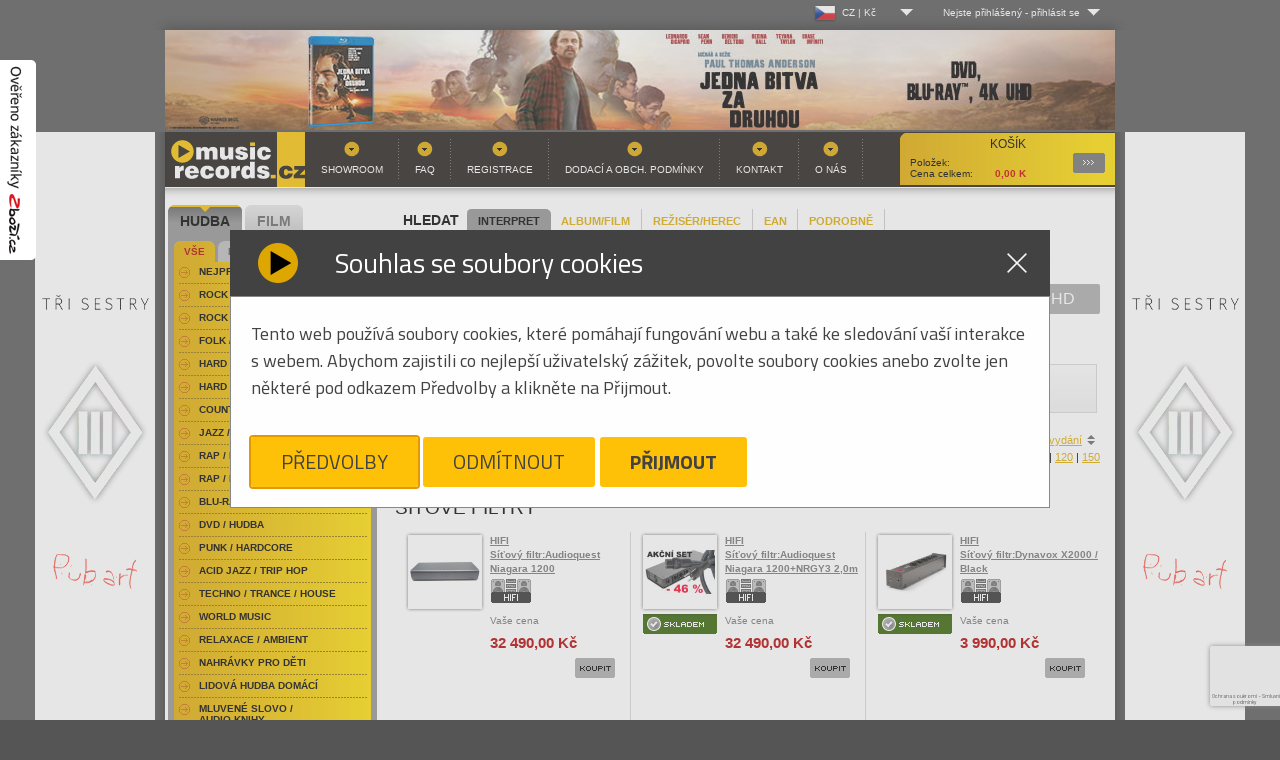

--- FILE ---
content_type: text/html
request_url: https://www.musicrecords.cz/catalogue/category/sitove-filtry/
body_size: 15930
content:
<!DOCTYPE html PUBLIC "-//W3C//DTD XHTML 1.0 Strict//EN" "http://www.w3.org/TR/xhtml1/DTD/xhtml1-strict.dtd">
<html xmlns="http://www.w3.org/1999/xhtml" xml:lang="cs" lang="cs">
<head>


	
	<base href="https://www.musicrecords.cz/"/>
	<meta http-equiv="content-type" content="text/html; charset=windows-1250" />

	<title>Síťové filtry | Hudba |  Musicrecords</title>

	
	<link rel="icon" type="image/png" href="https://www.musicrecords.cz/front/img/favicon.png">

	<meta property="og:title" content="Síťové filtry | Hudba |  Musicrecords">

			<meta name="author" content="B Media Solutions s.r.o. | www.bmedia.cz" />
		<meta name="keywords" content="gramo, gramodesky, desky, Gramoplatne, platne, vinylové desky, vinyly, vinylové platne, gramofony, gramofon, Hifi, CD, LP, DVD, novinky na CD, vinyl, hudba, metal, rock, pop, hudební novinky, DVD" />
		<meta name="description" content="Internetový a kamenný obchod. Nabízíme hudbu a filmy na LP, CD, MC, SACD, Blu-Ray, 4k UHD a DVD. Bohatý výběr žánrů-rock, folk, hard & heavy, pop, metal, punk, jazz, blues, audioknihy. Filmové komedie, westerny, dokumenty, muzikály, sci-fi, aj. Gramofony, gramodesky, vinyly, přenosky, vše pro vinyl. Hi-fi technika." />
		<meta name="viewport" content="width=device-width, initial-scale=1.0, shrink-to-fit=no">
		<meta property="og:description" content="Internetový a kamenný obchod. Nabízíme hudbu a filmy na LP, CD, MC, SACD, Blu-Ray, 4k UHD a DVD. Bohatý výběr žánrů-rock, folk, hard & heavy, pop, metal, punk, jazz, blues, audioknihy. Filmové komedie, westerny, dokumenty, muzikály, sci-fi, aj. Gramofony, gramodesky, vinyly, přenosky, vše pro vinyl. Hi-fi technika.">
	
			<meta property="og:image" content="https://www.musicrecords.cz/front/img/musicrecords_logo_square.jpg">
		<meta property="og:image:width" content="432" />		<meta property="og:image:height" content="432" />			<meta property="og:image" content="https://www.musicrecords.cz/front/img/musicrecords_logo_square-bordered.jpg">
		<meta property="og:image:width" content="502" />		<meta property="og:image:height" content="502" />		<meta property="og:url" content="https://www.musicrecords.cz/catalogue/category/sitove-filtry/">
	<meta property="og:site_name" content="Musicrecords">
	<meta property="og:type" content="product">
	<meta property="fb:app_id" content="1123096792508718">


	<META HTTP-EQUIV="CACHE-CONTROL" CONTENT="PUBLIC">
	
	<script type="text/javascript">
		var datepicker_cs = {
			closeText: 'Zavřít',
			prevText: 'Předchozí',
			nextText: 'Další',
			currentText: 'Dnes',
			monthNames: ['Leden','Únor','Březen','Duben','Květen','Červen', 'Červenec','Srpen','Září','Říjen','Listopad','Prosinec'],
			monthNamesShort: ['Le','Ún','Bř','Du','Kv','Čn', 'Čc','Sr','Zá','Ří','Li','Pr'],
			dayNames: ['Neděle','Pondělí','Úterý','Středa','Čtvrtek','Pátek','Sobota'],
			dayNamesShort: ['Ne','Po','Út','St','Čt','Pá','So'],
			dayNamesMin: ['Ne','Po','Út','St','Čt','Pá','So'],
			weekHeader: 'Sm',
			dateFormat: 'dd.mm.yy',
			firstDay: 1,
			isRTL: false,
			showMonthAfterYear: false,
			yearSuffix: ''
		};

		var datepicker_sk = {
			closeText: 'Zavrieť',
			prevText: 'Predchádzajúci',
			nextText: 'Ďalšia',
			currentText: 'Dnes',
			monthNames: ['Január','Február','Marec','Apríl','Máj','Jún', 'Júl','August','September','Október','November','December'],
			monthNamesShort: ['Jan', 'Feb', 'Mar', 'Apr', 'Máj', 'Jún', 'Júl', 'Aug', 'Sep', 'Okt', 'Nov', 'Dec'],
			dayNames: [ 'Nedeľa', 'Pondelok', 'Utorok', 'Streda', 'Štvrtok', 'Piatok', 'Sobota' ],
			dayNamesShort: [ 'Ned', 'Pon', 'Uto', 'Str', 'Štv', 'Pia', 'Sob' ],
			dayNamesMin: [ 'Ne', 'Po', 'Ut', 'St', 'Št', 'Pia', 'So' ],
			weekHeader: 'Ty',
			dateFormat: 'dd.mm.yy',
			firstDay: 1,
			isRTL: false,
			showMonthAfterYear: false,
			yearSuffix: ''
		};

        			var datepicker_region = 'cs';
        	</script>
	
	<link rel="stylesheet" type="text/css" href="https://www.musicrecords.cz/front/dist/style.css?nocache=260131" media="screen,projection,tv" />
	<link rel="alternate" type="application/rss+xml" title="Musicrecords - CD, LP, DVD, hudba, hudebn  novinky na CD a LP, DVD" href="rssfeed.php" />
	
	<script type="text/javascript">
		var ROOT = "https://www.musicrecords.cz/";
		var SK_SHOP = false;
	    			var pageDataJson = {"page":"list","categoryId":119,"url":"https:\/\/www.musicrecords.cz\/catalogue\/category\/sitove-filtry\/","order":"asc","perpage":30,"offset":0,"category":"S\u00ed\u0165ov\u00e9 filtry"};
	    		var prevPageDataJson = {};
                    var VANOCE_DETAIL_TEXTIL_TEXT=0;
                    var VANOCE_DODANI_DO_VANOC=0;
                    var VANOCE_ORDER_PAYMENT_PREPAY_BANNER=0;
                    var VANOCE_MAIN_AUTO_POPUP=0;
                    var VANOCE_MAIN_RIGHT_INFO=0;
                    var VANOCE_ORDER_TOP_NOTICE=0;
                    var VANOCE_KOSIK_PREDOBJEDNAVKA_TOP_NOTICE=0;
                    var PDE_PO_NOVEM_ROCE_MIMO_OS_ODBER=0;
        	</script>

	<script src="https://ajax.googleapis.com/ajax/libs/jquery/1.7.2/jquery.min.js" type="text/javascript"></script>
	<script src="https://www.musicrecords.cz/front/js/bannry.js?nocache=26013138" type="text/javascript"></script>

			<script src="https://www.musicrecords.cz/front/dist/bundle.js?nocache=260131" type="text/javascript"></script>
	
<!-- Google Tag Manager - 29.5.2025 od cizího specialisty -->

	<script>(function(w,d,s,l,i){w[l]=w[l]||[];w[l].push({'gtm.start':
	new Date().getTime(),event:'gtm.js'});var f=d.getElementsByTagName(s)[0],
	j=d.createElement(s),dl=l!='dataLayer'?'&l='+l:'';j.async=true;j.src=
	'https://www.googletagmanager.com/gtm.js?id='+i+dl;f.parentNode.insertBefore(j,f);
	})(window,document,'script','dataLayer','GTM-K3J2H53D');</script>

<!-- End Google Tag Manager -->

<!-- Google tag (gtag.js) -->
<script type="text/javascript">
    window.dataLayer = window.dataLayer || [];
    function gtag(){dataLayer.push(arguments);}
</script>

<script async src="https://www.googletagmanager.com/gtag/js?id=G-ZLT0YW6EN5"></script>

<script type="text/javascript">
	// default consent state
	gtag('consent', 'default', {"ad_storage":"denied","ad_user_data":"denied","ad_personalization":"denied","analytics_storage":"denied"});
    gtag('js', new Date());
	gtag('config', 'G-ZLT0YW6EN5');
</script>
<!-- End Google Analytics -->

<!-- Google AdWords - 16.5.2025 - cizí­ dodal specialista -->
<!-- Google tag (gtag.js) -->
<script async src="https://www.googletagmanager.com/gtag/js?id=AW-1045471754">
</script>
<script>
  window.dataLayer = window.dataLayer || [];
  
  
  function gtag(){dataLayer.push(arguments);}
  
  gtag('js', new Date());

  gtag('config', 'AW-1045471754');
</script>
<!-- End Google Analytics -->


<!-- Heureka widget -->
<script type="text/javascript">
	//<![CDATA[
	var _hwq = _hwq || [];
	_hwq.push(['setKey', '20F5815EF5192B1DA428350E2F0866F0']);
	_hwq.push(['showWidget', '1', '19968', 'MusicRecords', 'musicrecords-cz']);

	_hwq.push(['setTopPos', '200']);
	_hwq.push(['showWidget', '21']);

	(function() {
		var ho = document.createElement('script'); ho.type = 'text/javascript'; ho.async = true;
		ho.src = ('https:' == document.location.protocol ? 'https://ssl' : 'http://www') + '.heureka.cz/direct/i/gjs.php?n=wdgt&sak=20F5815EF5192B1DA428350E2F0866F0';
		var s = document.getElementsByTagName('script')[0]; s.parentNode.insertBefore(ho, s);
        })();
	//]]>
</script>
<!-- end Heureka widget -->

<!-- zbozi retargeting -->
	<script type="text/javascript">
        
		var seznam_retargeting_id = 45172;
        
	</script>
	<script type="text/javascript" src="//c.imedia.cz/js/retargeting.js"></script>

    

	<!-- End Google Analytics -->
<!-- end zbozi retargeting -->



    
    
</head>
<body class="czshop">

<div style="position: fixed !important; height: 200px; width: 36px; top: 60px; left: 0px; z-index: 2147483646;">
	<a href="https://www.zbozi.cz/obchod/9721/" target="_blank"><img src="https://www.musicrecords.cz/front/img/overeno-zbozi-cz.png" /></a>
</div>

	<!-- Google Tag Manager (noscript) - 29.5.2025 - dodal cizí specialista -->
<noscript><iframe src="https://www.googletagmanager.com/ns.html?id=GTM-K3J2H53D"
height="0" width="0" style="display:none;visibility:hidden"></iframe></noscript>
<!-- End Google Tag Manager (noscript) -->
<div class="wrap">
	<div id="lang_menu">
	<div class="lang_menu_wrap">
		<div class="dropdown">
			<div class="dropdown-activator">
				<div class="dropdown_line">
					<img class="dropdown_flag" src="https://www.musicrecords.cz/front/img/flag-cz.png"><span class="dropdown_lang">CZ&nbsp;|&nbsp;Kč</span>
				</div>
			</div>
			<div class="dropdown_menu top-menu">
				<div class="dropdown_menu--bottom">
					<ul>
						<li>
							<a href="https://www.musicrecords.cz" class="active">
								<div class="dropdown_line">
									<img class="dropdown_flag" src="https://www.musicrecords.cz/front/img/flag-cz.png"><span class="dropdown_lang">CZ&nbsp;|&nbsp;Kč</span>
								</div>
							</a>
						</li>
						<li>
							<a href="https://www.musicrecords.sk" class="">
								<div class="dropdown_line">
									<img class="dropdown_flag" src="https://www.musicrecords.cz/front/img/flag-sk.png"><span class="dropdown_lang">SK&nbsp;|&nbsp;EUR</span>
								</div>
							</a>
						</li>
					</ul>
				</div>
			</div>
		</div>
	</div>
</div>

	<div id="user_menu">
	<div class="user_menu_wrap">
					<div class="not-logged dropdown">
				<div class="dropdown-activator"><span class="dropdown_name">Nejste přihlášený</span> - <span
							class="dropdown_login">přihlásit se</span></div>
				<div class="dropdown_menu top-menu">
					<div class="dropdown_menu--top">
						Log-in
					</div>
					<div class="dropdown_menu--bottom">
						<form action="login/" method="post">
							<table>
								<tr>
									<td><label for="name">Uživ. jméno:</label></td>
									<td><input type="text" id="name" name="login"/></td>
								</tr>
								<tr>
									<td><label for="pass">Heslo:</label></td>
									<td><input type="password" id="pass" name="password"/></td>
								</tr>
								<tr>
									<td colspan="2">
										<input type="image" src="https://www.musicrecords.cz/front/img/butt-send3.gif" class="button"/>
										<br/>
										<a href="/user/register/">Registrace</a>
										&nbsp;&nbsp;&nbsp;
										<a href="/zapomenute-heslo/">Zapomenuté heslo?</a>
										<input type="hidden" name="op" value="login"/>
										<input type="hidden" name="submit" value="1">
										<input type="hidden" name="backpage" value="aHR0cHM6Ly93d3cubXVzaWNyZWNvcmRzLmN6L2NhdGFsb2d1ZS9jYXRlZ29yeS9zaXRvdmUtZmlsdHJ5Lw==" />
									</td>
								</tr>
							</table>
						</form>
					</div>
				</div>
			</div>
			</div>
</div></div>

<div id="wrap">
			<div style="text-align:center;">
							<a href="https://www.musicrecords.cz/banner/1582/" class="banner_link" data-banner="1582"><img src="https://www.musicrecords.cz/upload/banner/317688446501733440009.jpg" alt="Hudební novinky na CD, DVD" width="950" height="100" /></a>
						</div>
	
<div id="center">
    			<div style="position: absolute; width: 120px; height: 600px; margin-left: 960px;"><a href="https://www.musicrecords.cz/banner/1560/" class="banner_link" data-banner="1560"><img src="https://www.musicrecords.cz/upload/banner/217639987532136921230.jpg" alt="Hudební novinky na CD, DVD" width="120" height="600" /></a></div>
			<div style="position: absolute; width: 120px; height: 600px; margin-left: -130px;"><a href="https://www.musicrecords.cz/banner/1560/" class="banner_link" data-banner="1560"><img src="https://www.musicrecords.cz/upload/banner/217639987532136921230.jpg" alt="Hudební novinky na CD, DVD" width="120" height="600" /></a></div>
			<div id="header">

    
	
		<a href="index.php" id="logo">Hudba na CD, hudební novinky, rozsáhlý sortiment novinek na CD všech hudebních žánrů - metal, pop, rock<span></span></a>
		<div id="basket">
			<strong>Košík</strong>
			            <p>
	            <span class="text">Položek: </span><span id="basket__header--count"></span><br />
									<span class="text">Cena celkem: </span><span id="basket__header--price">0,00</span> K </p>
												   
			<a href="https://www.musicrecords.cz/kosik/?backpage=aHR0cHM6Ly93d3cubXVzaWNyZWNvcmRzLmN6L2NhdGFsb2d1ZS9jYXRlZ29yeS9zaXRvdmUtZmlsdHJ5Lw==">Podrobnosti<span></span></a>
		</div>
				<div id="menu">
			

<ul><li><a href="section/showroom/" class="">Showroom</a></li><li><a href="section/faq/" class="">FAQ</a></li><li><a href="user/register/" class="">Registrace</a></li><li><a href="section/obchodni+podminky/" class="">Dodací a obch. podmínky</a></li><li><a href="section/kontakt/" class="">Kontakt</a></li><li><a href="section/o+nas/" class="">O nás</a></li></ul>		</div>
	</div><!-- header end-->
<div id="content">

	<div class="search" id="search__form">
	<h2 style="padding: 5px 8px">HLEDAT</h2>
	<div class="search__param__select">
			<div class="search__param strong"><a href="#" param="person" >INTERPRET</a></div>
			<div class="search__param "><a href="#" param="title" >ALBUM/FILM</a></div>
			<div class="search__param "><a href="#" param="desc-film" >REŽISÉR/HEREC</a></div>
			<div class="search__param "><a href="#" param="ean" >EAN</a></div>
			<div class="search__param "><a href="#" param="extended" >PODROBNĚ</a></div>
		</div>

	<div class="cleaner"></div>

	<form action="https://www.musicrecords.cz/catalogue/search/" method="get" id="searchform">
			<div class="searchform--basic" style="display: block;">
				<input type="text" name="query" value="" />
				<input type="image" src="https://www.musicrecords.cz/front/img/butt-album.gif" class="button" />
			</div>

			<div class="searchform--extended" style="display: none;">

				<div class="search__switch">

					<div class="switch">
						<input type="radio" class="switch-input" name="search_switch" value="search_hudba" id="search_hudba" name="search_switch" value="search_hudba" checked="checked" />
						<label for="search_hudba" class="switch-label switch-label-off">Hudba</label>
						<input type="radio" class="switch-input" name="search_switch" value="search_film" id="search_film" name="search_switch"  />
						<label for="search_film" class="switch-label switch-label-on">Film</label>
						<span class="switch-selection"></span>
					</div>
				</div>

				<div class="input__rows">
					<div class="row search--title">
						<label data-hudba="Album:" data-film="Film:">Album:</label>&nbsp;<input type="text" name="title" value="" />
					</div>
					<div class="row search--person" >
						<label data-hudba="Interpret:" data-film="">Interpret:</label>&nbsp;<input type="text" name="person" value="" />
					</div>
					<div class="row search--desc">
						<label data-hudba="Skladba:" data-film="Režisér / herec:">Skladba:</label>&nbsp;<input type="text" name="desc" value="" />
					</div>
				</div>


				<input type="submit" class="button" name="extended_search" value="odeslat" />
			</div>

			<input type="hidden" name="param" value="person" />
	</form>
</div>	
			<div class="nosice_kategorie">
			<a href="https://www.musicrecords.cz/catalogue/category/sitove-filtry/?offset=0&amp;nosice=" class="nosice_kategorie_item active">Vše</a>
							<a href="https://www.musicrecords.cz/catalogue/category/sitove-filtry/?offset=0&amp;nosice=CD" class="nosice_kategorie_item ">CD</a>
							<a href="https://www.musicrecords.cz/catalogue/category/sitove-filtry/?offset=0&amp;nosice=DVD" class="nosice_kategorie_item ">DVD</a>
							<a href="https://www.musicrecords.cz/catalogue/category/sitove-filtry/?offset=0&amp;nosice=Blu-Ray" class="nosice_kategorie_item ">Blu-Ray</a>
							<a href="https://www.musicrecords.cz/catalogue/category/sitove-filtry/?offset=0&amp;nosice=VINYL" class="nosice_kategorie_item ">VINYL</a>
							<a href="https://www.musicrecords.cz/catalogue/category/sitove-filtry/?offset=0&amp;nosice=4K+UHD" class="nosice_kategorie_item ">4K UHD</a>
							<a href="https://www.musicrecords.cz/catalogue/category/sitove-filtry/?offset=0&amp;nosice=Ostatn%ED" class="nosice_kategorie_item ">Ostatní</a>
	</div>	
	<div style="position:absolute;right:0px;top:3px; width:210px;">
		<div class="facebook" style="width:210px;">
	<iframe src="https://www.facebook.com/plugins/likebox.php?href=http%3A%2F%2Fwww.facebook.com%2Fpages%2FMusicRecordscz%2F168761819385&amp;width=210&amp;colorscheme=light&amp;show_faces=false&amp;stream=false&amp;header=true&amp;height=62" scrolling="no" frameborder="0" style="border:none; overflow:hidden; width:210px; height:62px;" allowTransparency="true"></iframe>
</div>	</div>

	
										<div class="filter filter--abc">
        	<ul>
	                            		    <li class="">
			    <a title="Síťové filtry písmeno A" href="https://www.musicrecords.cz/catalogue/category/sitove-filtry/?offset=0&amp;char=A">A</a>
		    </li>
		    
	                            		    <li class="">
			    <a title="Síťové filtry písmeno B" href="https://www.musicrecords.cz/catalogue/category/sitove-filtry/?offset=0&amp;char=B">B</a>
		    </li>
		    
	                            		    <li class="">
			    <a title="Síťové filtry písmeno C" href="https://www.musicrecords.cz/catalogue/category/sitove-filtry/?offset=0&amp;char=C">C</a>
		    </li>
		    
	                            		    <li class="">
			    <a title="Síťové filtry písmeno D" href="https://www.musicrecords.cz/catalogue/category/sitove-filtry/?offset=0&amp;char=D">D</a>
		    </li>
		    
	                            		    <li class="">
			    <a title="Síťové filtry písmeno E" href="https://www.musicrecords.cz/catalogue/category/sitove-filtry/?offset=0&amp;char=E">E</a>
		    </li>
		    
	                            		    <li class="">
			    <a title="Síťové filtry písmeno F" href="https://www.musicrecords.cz/catalogue/category/sitove-filtry/?offset=0&amp;char=F">F</a>
		    </li>
		    
	                            		    <li class="">
			    <a title="Síťové filtry písmeno G" href="https://www.musicrecords.cz/catalogue/category/sitove-filtry/?offset=0&amp;char=G">G</a>
		    </li>
		    
	                            		    <li class="">
			    <a title="Síťové filtry písmeno H" href="https://www.musicrecords.cz/catalogue/category/sitove-filtry/?offset=0&amp;char=H">H</a>
		    </li>
		    
	                            		    <li class="">
			    <a title="Síťové filtry písmeno I" href="https://www.musicrecords.cz/catalogue/category/sitove-filtry/?offset=0&amp;char=I">I</a>
		    </li>
		    
	                            		    <li class="">
			    <a title="Síťové filtry písmeno J" href="https://www.musicrecords.cz/catalogue/category/sitove-filtry/?offset=0&amp;char=J">J</a>
		    </li>
		    
	                            		    <li class="">
			    <a title="Síťové filtry písmeno K" href="https://www.musicrecords.cz/catalogue/category/sitove-filtry/?offset=0&amp;char=K">K</a>
		    </li>
		    
	                            		    <li class="">
			    <a title="Síťové filtry písmeno L" href="https://www.musicrecords.cz/catalogue/category/sitove-filtry/?offset=0&amp;char=L">L</a>
		    </li>
		    
	                            		    <li class="">
			    <a title="Síťové filtry písmeno M" href="https://www.musicrecords.cz/catalogue/category/sitove-filtry/?offset=0&amp;char=M">M</a>
		    </li>
		    
	                            		    <li class="">
			    <a title="Síťové filtry písmeno N" href="https://www.musicrecords.cz/catalogue/category/sitove-filtry/?offset=0&amp;char=N">N</a>
		    </li>
		    
	                            		    <li class="">
			    <a title="Síťové filtry písmeno O" href="https://www.musicrecords.cz/catalogue/category/sitove-filtry/?offset=0&amp;char=O">O</a>
		    </li>
		    
	                            		    <li class="">
			    <a title="Síťové filtry písmeno P" href="https://www.musicrecords.cz/catalogue/category/sitove-filtry/?offset=0&amp;char=P">P</a>
		    </li>
		    
	                            		    <li class="">
			    <a title="Síťové filtry písmeno Q" href="https://www.musicrecords.cz/catalogue/category/sitove-filtry/?offset=0&amp;char=Q">Q</a>
		    </li>
		    
	                            		    <li class="">
			    <a title="Síťové filtry písmeno R" href="https://www.musicrecords.cz/catalogue/category/sitove-filtry/?offset=0&amp;char=R">R</a>
		    </li>
		    
	                            		    <li class="">
			    <a title="Síťové filtry písmeno S" href="https://www.musicrecords.cz/catalogue/category/sitove-filtry/?offset=0&amp;char=S">S</a>
		    </li>
		    
	                            		    <li class="">
			    <a title="Síťové filtry písmeno T" href="https://www.musicrecords.cz/catalogue/category/sitove-filtry/?offset=0&amp;char=T">T</a>
		    </li>
		    
	                            		    <li class="">
			    <a title="Síťové filtry písmeno U" href="https://www.musicrecords.cz/catalogue/category/sitove-filtry/?offset=0&amp;char=U">U</a>
		    </li>
		    
	                            		    <li class="">
			    <a title="Síťové filtry písmeno V" href="https://www.musicrecords.cz/catalogue/category/sitove-filtry/?offset=0&amp;char=V">V</a>
		    </li>
		    
	                            		    <li class="">
			    <a title="Síťové filtry písmeno W" href="https://www.musicrecords.cz/catalogue/category/sitove-filtry/?offset=0&amp;char=W">W</a>
		    </li>
		    
	                            		    <li class="">
			    <a title="Síťové filtry písmeno X" href="https://www.musicrecords.cz/catalogue/category/sitove-filtry/?offset=0&amp;char=X">X</a>
		    </li>
		    
	                            		    <li class="">
			    <a title="Síťové filtry písmeno Y" href="https://www.musicrecords.cz/catalogue/category/sitove-filtry/?offset=0&amp;char=Y">Y</a>
		    </li>
		    
	                            		    <li class="">
			    <a title="Síťové filtry písmeno Z" href="https://www.musicrecords.cz/catalogue/category/sitove-filtry/?offset=0&amp;char=Z">Z</a>
		    </li>
		    
	    	    <li class="curr">
		    <a title="" href="https://www.musicrecords.cz/catalogue/category/sitove-filtry/?offset=0&amp;char=" style="width:45px">Vše</a>
	    </li>
	</ul>
</div>					
					<div class="order_select">
	Seřadit podle:

	
	

			<a href="https://www.musicrecords.cz/catalogue/category/sitove-filtry/?orderby=desc" class="sort-by sort-by__asc sort-by__active">jména</a> |
	
						<a href="https://www.musicrecords.cz/catalogue/category/sitove-filtry/?orderby=price" class="sort-by">ceny</a> |
			    

	        				<a href="https://www.musicrecords.cz/catalogue/category/sitove-filtry/?orderby=store">zboží skladem</a> |
			
		    				<a href="https://www.musicrecords.cz/catalogue/category/sitove-filtry/?orderby=yearasc" class="sort-by">roku vydání</a>
		    			
</div>            	            <div class="cleaner"></div>
				<div class="perpage_select">
	Produktů na stránku:

		
			<strong>30</strong> |
	
			<a href="https://www.musicrecords.cz/catalogue/category/sitove-filtry/?offset=0&amp;perpage=60">60</a> |
	
			<a href="https://www.musicrecords.cz/catalogue/category/sitove-filtry/?offset=0&amp;perpage=90">90</a> |
	
			<a href="https://www.musicrecords.cz/catalogue/category/sitove-filtry/?offset=0&amp;perpage=120">120</a> |
	
			<a href="https://www.musicrecords.cz/catalogue/category/sitove-filtry/?offset=0&amp;perpage=150">150</a>
	</div>            		
		<div class="cleaner">&nbsp;</div>

		
	<div class="screen_select table_screen"><a href="https://www.musicrecords.cz/catalogue/category/sitove-filtry/?screen=2" class="tablelist">Tabulkový výpis</a></div>

					<h1>Síťové filtry</h1>
		
		
			
			 	
						
	<!-- VARIANTA PRO BOX VYPIS -->
	<div class="catalogue" highlightMinRelevanceLvl="">

					<div class="item " >
	<table>
	<tr>
		<td class="first">
		
							
						  <a href="https://www.musicrecords.cz/catalogue/hudba/hifi/sitovy-filtr-audioquest-niagara-12002m/?icid=119" class="img">
							
				
	    				  							
												
					
										  <img src="https://www.musicrecords.cz/upload/catalogue/image/small/117101716431881376775.jpg" alt="HIFIHIFI / Síťový filtr:Audioquest Niagara 1200" class="cd" width="70" height="70" />
	        							
					
										</a><br />
			
		
					
					
						
				
		
		  
		  
		</td>
		<td class="middle">
			<p>
				<strong>
					<a href="https://www.musicrecords.cz/catalogue/hudba/hifi/sitovy-filtr-audioquest-niagara-12002m/?icid=119" class="orange">
											HIFI<br />
											Síťový filtr:Audioquest Niagara 1200
					</a>
				</strong>
				
									<br /><img src="https://www.musicrecords.cz/front/img/ico-hifi.gif" alt="HIFI" class="mediumtype" />
							</p>

																	
					
					
												
												
					
					<p>Vaše cena</p>
					<p class="price">32&nbsp;490,00&nbsp;Kč</p>
					
									</td>
	</tr>
	<tr>
		<td class="last" colspan="2">
							<form action="component.php" method="post" class="catalog__order--item" stock="0" inBasket="0" delivery="3-5 dnů" itemname="HIFI - Síťový filtr:Audioquest Niagara 1200">
					<p class="butt">
						<input type="image" src="https://www.musicrecords.cz/front/img/butt-buy.gif" alt="Koupit HIFIHIFI / Síťový filtr:Audioquest Niagara 1200" class="add noDisable" />
						<input type="hidden" name="cocode" value="order" />
						<input type="hidden" name="action" value="basketItemAdd" />
						<input type="hidden" name="itid" value="208641" />
						<input type="hidden" name="backpage" value="aHR0cHM6Ly93d3cubXVzaWNyZWNvcmRzLmN6L2NhdGFsb2d1ZS9jYXRlZ29yeS9zaXRvdmUtZmlsdHJ5Lw==" />
						<input type="hidden" name="count" value="1" />
					</p>
				</form>
					</td>
	</tr>
	</table>
</div>


					<div class="item " >
	<table>
	<tr>
		<td class="first">
		
							
						  <a href="https://www.musicrecords.cz/catalogue/hudba/hifi/sitovy-filtr-audioquest-niagara-1200-nrgy3-2-0m/?icid=119" class="img">
							
				
	    				  							
												
					
										  <img src="https://www.musicrecords.cz/upload/catalogue/image/small/1173150946267222968.jpg" alt="HIFIHIFI / Síťový filtr:Audioquest Niagara 1200+NRGY3 2,0m" class="cd" width="70" height="70" />
	        							
					
										</a><br />
			
		
																								<br /><img src="https://www.musicrecords.cz/front/img/skladem.gif" class="stockstock" title="Skladem " alt="Titul HIFISíťový filtr:Audioquest Niagara 1200+NRGY3 2,0m je skladem. Skladem "/>
					
					
						
				
		
		  
		  
		</td>
		<td class="middle">
			<p>
				<strong>
					<a href="https://www.musicrecords.cz/catalogue/hudba/hifi/sitovy-filtr-audioquest-niagara-1200-nrgy3-2-0m/?icid=119" class="orange">
											HIFI<br />
											Síťový filtr:Audioquest Niagara 1200+NRGY3 2,0m
					</a>
				</strong>
				
									<br /><img src="https://www.musicrecords.cz/front/img/ico-hifi.gif" alt="HIFI" class="mediumtype" />
							</p>

																	
					
					
												
												
					
					<p>Vaše cena</p>
					<p class="price">32&nbsp;490,00&nbsp;Kč</p>
					
									</td>
	</tr>
	<tr>
		<td class="last" colspan="2">
							<form action="component.php" method="post" class="catalog__order--item" stock="1" inBasket="0" delivery="3-5 dnů" itemname="HIFI - Síťový filtr:Audioquest Niagara 1200+NRGY3 2,0m">
					<p class="butt">
						<input type="image" src="https://www.musicrecords.cz/front/img/butt-buy.gif" alt="Koupit HIFIHIFI / Síťový filtr:Audioquest Niagara 1200+NRGY3 2,0m" class="add noDisable" />
						<input type="hidden" name="cocode" value="order" />
						<input type="hidden" name="action" value="basketItemAdd" />
						<input type="hidden" name="itid" value="217009" />
						<input type="hidden" name="backpage" value="aHR0cHM6Ly93d3cubXVzaWNyZWNvcmRzLmN6L2NhdGFsb2d1ZS9jYXRlZ29yeS9zaXRvdmUtZmlsdHJ5Lw==" />
						<input type="hidden" name="count" value="1" />
					</p>
				</form>
					</td>
	</tr>
	</table>
</div>


					<div class="item " >
	<table>
	<tr>
		<td class="first">
		
							
						  <a href="https://www.musicrecords.cz/catalogue/hudba/hifi/sitovy-filtr-dynavox-x2000-black/?icid=119" class="img">
							
				
	    				  							
												
					
										  <img src="https://www.musicrecords.cz/upload/catalogue/image/small/216753304321092094710.jpg" alt="HIFIHIFI / Síťový filtr:Dynavox X2000 / Black" class="cd" width="70" height="70" />
	        							
					
										</a><br />
			
		
																								<br /><img src="https://www.musicrecords.cz/front/img/skladem.gif" class="stockstock" title="Skladem " alt="Titul HIFISíťový filtr:Dynavox X2000 / Black je skladem. Skladem "/>
					
					
						
				
		
		  
		  
		</td>
		<td class="middle">
			<p>
				<strong>
					<a href="https://www.musicrecords.cz/catalogue/hudba/hifi/sitovy-filtr-dynavox-x2000-black/?icid=119" class="orange">
											HIFI<br />
											Síťový filtr:Dynavox X2000 / Black
					</a>
				</strong>
				
									<br /><img src="https://www.musicrecords.cz/front/img/ico-hifi.gif" alt="HIFI" class="mediumtype" />
							</p>

																	
					
					
												
												
					
					<p>Vaše cena</p>
					<p class="price">3&nbsp;990,00&nbsp;Kč</p>
					
									</td>
	</tr>
	<tr>
		<td class="last" colspan="2">
							<form action="component.php" method="post" class="catalog__order--item" stock="1" inBasket="0" delivery="3-5 dnů" itemname="HIFI - Síťový filtr:Dynavox X2000 / Black">
					<p class="butt">
						<input type="image" src="https://www.musicrecords.cz/front/img/butt-buy.gif" alt="Koupit HIFIHIFI / Síťový filtr:Dynavox X2000 / Black" class="add noDisable" />
						<input type="hidden" name="cocode" value="order" />
						<input type="hidden" name="action" value="basketItemAdd" />
						<input type="hidden" name="itid" value="195667" />
						<input type="hidden" name="backpage" value="aHR0cHM6Ly93d3cubXVzaWNyZWNvcmRzLmN6L2NhdGFsb2d1ZS9jYXRlZ29yeS9zaXRvdmUtZmlsdHJ5Lw==" />
						<input type="hidden" name="count" value="1" />
					</p>
				</form>
					</td>
	</tr>
	</table>
</div>

<div style="clear:left;"> </div>
					<div class="item " >
	<table>
	<tr>
		<td class="first">
		
							
						  <a href="https://www.musicrecords.cz/catalogue/hudba/hifi/sitovy-filtr-dynavox-x2000-silver/?icid=119" class="img">
							
				
	    				  							
												
					
										  <img src="https://www.musicrecords.cz/upload/catalogue/image/small/116753303031128868492.jpg" alt="HIFIHIFI / Síťový filtr:Dynavox X2000 / Silver" class="cd" width="70" height="70" />
	        							
					
										</a><br />
			
		
					
					
						
				
		
		  
		  
		</td>
		<td class="middle">
			<p>
				<strong>
					<a href="https://www.musicrecords.cz/catalogue/hudba/hifi/sitovy-filtr-dynavox-x2000-silver/?icid=119" class="orange">
											HIFI<br />
											Síťový filtr:Dynavox X2000 / Silver
					</a>
				</strong>
				
									<br /><img src="https://www.musicrecords.cz/front/img/ico-hifi.gif" alt="HIFI" class="mediumtype" />
							</p>

																	
					
					
												
												
					
					<p>Vaše cena</p>
					<p class="price">3&nbsp;990,00&nbsp;Kč</p>
					
									</td>
	</tr>
	<tr>
		<td class="last" colspan="2">
							<form action="component.php" method="post" class="catalog__order--item" stock="0" inBasket="0" delivery="3-5 dnů" itemname="HIFI - Síťový filtr:Dynavox X2000 / Silver">
					<p class="butt">
						<input type="image" src="https://www.musicrecords.cz/front/img/butt-buy.gif" alt="Koupit HIFIHIFI / Síťový filtr:Dynavox X2000 / Silver" class="add noDisable" />
						<input type="hidden" name="cocode" value="order" />
						<input type="hidden" name="action" value="basketItemAdd" />
						<input type="hidden" name="itid" value="195668" />
						<input type="hidden" name="backpage" value="aHR0cHM6Ly93d3cubXVzaWNyZWNvcmRzLmN6L2NhdGFsb2d1ZS9jYXRlZ29yeS9zaXRvdmUtZmlsdHJ5Lw==" />
						<input type="hidden" name="count" value="1" />
					</p>
				</form>
					</td>
	</tr>
	</table>
</div>


					<div class="item " >
	<table>
	<tr>
		<td class="first">
		
							
						  <a href="https://www.musicrecords.cz/catalogue/hudba/hifi/sitovy-filtr-dynavox-x7000-black/?icid=119" class="img">
							
				
	    				  							
												
					
										  <img src="https://www.musicrecords.cz/upload/catalogue/image/small/216131424951858374572.jpg" alt="HIFIHIFI / Síťový filtr:Dynavox X7000 / Black" class="cd" width="70" height="70" />
	        							
					
										</a><br />
			
		
																								<br /><img src="https://www.musicrecords.cz/front/img/skladem.gif" class="stockstock" title="Skladem " alt="Titul HIFISíťový filtr:Dynavox X7000 / Black je skladem. Skladem "/>
					
					
						
				
		
		  
		  
		</td>
		<td class="middle">
			<p>
				<strong>
					<a href="https://www.musicrecords.cz/catalogue/hudba/hifi/sitovy-filtr-dynavox-x7000-black/?icid=119" class="orange">
											HIFI<br />
											Síťový filtr:Dynavox X7000 / Black
					</a>
				</strong>
				
									<br /><img src="https://www.musicrecords.cz/front/img/ico-hifi.gif" alt="HIFI" class="mediumtype" />
							</p>

																	
					
					
												
												
					
					<p>Vaše cena</p>
					<p class="price">5&nbsp;990,00&nbsp;Kč</p>
					
									</td>
	</tr>
	<tr>
		<td class="last" colspan="2">
							<form action="component.php" method="post" class="catalog__order--item" stock="2" inBasket="0" delivery="3-5 dnů" itemname="HIFI - Síťový filtr:Dynavox X7000 / Black">
					<p class="butt">
						<input type="image" src="https://www.musicrecords.cz/front/img/butt-buy.gif" alt="Koupit HIFIHIFI / Síťový filtr:Dynavox X7000 / Black" class="add noDisable" />
						<input type="hidden" name="cocode" value="order" />
						<input type="hidden" name="action" value="basketItemAdd" />
						<input type="hidden" name="itid" value="177717" />
						<input type="hidden" name="backpage" value="aHR0cHM6Ly93d3cubXVzaWNyZWNvcmRzLmN6L2NhdGFsb2d1ZS9jYXRlZ29yeS9zaXRvdmUtZmlsdHJ5Lw==" />
						<input type="hidden" name="count" value="1" />
					</p>
				</form>
					</td>
	</tr>
	</table>
</div>


					<div class="item " >
	<table>
	<tr>
		<td class="first">
		
							
						  <a href="https://www.musicrecords.cz/catalogue/hudba/hifi/sitovy-filtr-dynavox-x7000-silver/?icid=119" class="img">
							
				
	    				  							
												
					
										  <img src="https://www.musicrecords.cz/upload/catalogue/image/small/116131426941384966348.jpg" alt="HIFIHIFI / Síťový filtr:Dynavox X7000 / Silver" class="cd" width="70" height="70" />
	        							
					
										</a><br />
			
		
					
					
						
				
		
		  
		  
		</td>
		<td class="middle">
			<p>
				<strong>
					<a href="https://www.musicrecords.cz/catalogue/hudba/hifi/sitovy-filtr-dynavox-x7000-silver/?icid=119" class="orange">
											HIFI<br />
											Síťový filtr:Dynavox X7000 / Silver
					</a>
				</strong>
				
									<br /><img src="https://www.musicrecords.cz/front/img/ico-hifi.gif" alt="HIFI" class="mediumtype" />
							</p>

																	
					
					
												
												
					
					<p>Vaše cena</p>
					<p class="price">5&nbsp;990,00&nbsp;Kč</p>
					
									</td>
	</tr>
	<tr>
		<td class="last" colspan="2">
							<form action="component.php" method="post" class="catalog__order--item" stock="0" inBasket="0" delivery="3-5 dnů" itemname="HIFI - Síťový filtr:Dynavox X7000 / Silver">
					<p class="butt">
						<input type="image" src="https://www.musicrecords.cz/front/img/butt-buy.gif" alt="Koupit HIFIHIFI / Síťový filtr:Dynavox X7000 / Silver" class="add noDisable" />
						<input type="hidden" name="cocode" value="order" />
						<input type="hidden" name="action" value="basketItemAdd" />
						<input type="hidden" name="itid" value="177718" />
						<input type="hidden" name="backpage" value="aHR0cHM6Ly93d3cubXVzaWNyZWNvcmRzLmN6L2NhdGFsb2d1ZS9jYXRlZ29yeS9zaXRvdmUtZmlsdHJ5Lw==" />
						<input type="hidden" name="count" value="1" />
					</p>
				</form>
					</td>
	</tr>
	</table>
</div>

<div style="clear:left;"> </div>
					<div class="item " >
	<table>
	<tr>
		<td class="first">
		
							
						  <a href="https://www.musicrecords.cz/catalogue/hudba/hifi/sitovy-filtr-isotek-alpha-lite-black/?icid=119" class="img">
							
				
	    				  							
												
					
										  <img src="https://www.musicrecords.cz/upload/catalogue/image/small/21646931633378087627.jpg" alt="HIFIHIFI / Síťový filtr:IsoTek Alpha Lite / Black" class="cd" width="70" height="70" />
	        							
					
										</a><br />
			
		
					
					
						
				
		
		  
		  
		</td>
		<td class="middle">
			<p>
				<strong>
					<a href="https://www.musicrecords.cz/catalogue/hudba/hifi/sitovy-filtr-isotek-alpha-lite-black/?icid=119" class="orange">
											HIFI<br />
											Síťový filtr:IsoTek Alpha Lite / Black
					</a>
				</strong>
				
									<br /><img src="https://www.musicrecords.cz/front/img/ico-hifi.gif" alt="HIFI" class="mediumtype" />
							</p>

																	
					
					
												
												
					
					<p>Vaše cena</p>
					<p class="price">22&nbsp;490,00&nbsp;Kč</p>
					
									</td>
	</tr>
	<tr>
		<td class="last" colspan="2">
							<form action="component.php" method="post" class="catalog__order--item" stock="0" inBasket="0" delivery="3-5 dnů" itemname="HIFI - Síťový filtr:IsoTek Alpha Lite / Black">
					<p class="butt">
						<input type="image" src="https://www.musicrecords.cz/front/img/butt-buy.gif" alt="Koupit HIFIHIFI / Síťový filtr:IsoTek Alpha Lite / Black" class="add noDisable" />
						<input type="hidden" name="cocode" value="order" />
						<input type="hidden" name="action" value="basketItemAdd" />
						<input type="hidden" name="itid" value="186507" />
						<input type="hidden" name="backpage" value="aHR0cHM6Ly93d3cubXVzaWNyZWNvcmRzLmN6L2NhdGFsb2d1ZS9jYXRlZ29yeS9zaXRvdmUtZmlsdHJ5Lw==" />
						<input type="hidden" name="count" value="1" />
					</p>
				</form>
					</td>
	</tr>
	</table>
</div>


					<div class="item " >
	<table>
	<tr>
		<td class="first">
		
							
						  <a href="https://www.musicrecords.cz/catalogue/hudba/hifi/sitovy-filtr-isotek-alpha-lite-silver/?icid=119" class="img">
							
				
	    				  							
												
					
										  <img src="https://www.musicrecords.cz/upload/catalogue/image/small/116469313251424635517.jpg" alt="HIFIHIFI / Síťový filtr:IsoTek Alpha Lite / Silver" class="cd" width="70" height="70" />
	        							
					
										</a><br />
			
		
					
					
						
				
		
		  
		  
		</td>
		<td class="middle">
			<p>
				<strong>
					<a href="https://www.musicrecords.cz/catalogue/hudba/hifi/sitovy-filtr-isotek-alpha-lite-silver/?icid=119" class="orange">
											HIFI<br />
											Síťový filtr:IsoTek Alpha Lite / Silver
					</a>
				</strong>
				
									<br /><img src="https://www.musicrecords.cz/front/img/ico-hifi.gif" alt="HIFI" class="mediumtype" />
							</p>

																	
					
					
												
												
					
					<p>Vaše cena</p>
					<p class="price">22&nbsp;490,00&nbsp;Kč</p>
					
									</td>
	</tr>
	<tr>
		<td class="last" colspan="2">
							<form action="component.php" method="post" class="catalog__order--item" stock="0" inBasket="0" delivery="3-5 dnů" itemname="HIFI - Síťový filtr:IsoTek Alpha Lite / Silver">
					<p class="butt">
						<input type="image" src="https://www.musicrecords.cz/front/img/butt-buy.gif" alt="Koupit HIFIHIFI / Síťový filtr:IsoTek Alpha Lite / Silver" class="add noDisable" />
						<input type="hidden" name="cocode" value="order" />
						<input type="hidden" name="action" value="basketItemAdd" />
						<input type="hidden" name="itid" value="186506" />
						<input type="hidden" name="backpage" value="aHR0cHM6Ly93d3cubXVzaWNyZWNvcmRzLmN6L2NhdGFsb2d1ZS9jYXRlZ29yeS9zaXRvdmUtZmlsdHJ5Lw==" />
						<input type="hidden" name="count" value="1" />
					</p>
				</form>
					</td>
	</tr>
	</table>
</div>


					<div class="item " >
	<table>
	<tr>
		<td class="first">
		
							
						  <a href="https://www.musicrecords.cz/catalogue/hudba/hifi/sitovy-filtr-isotek-delta-lite-black/?icid=119" class="img">
							
				
	    				  							
												
					
										  <img src="https://www.musicrecords.cz/upload/catalogue/image/small/216469321261164698586.jpg" alt="HIFIHIFI / Síťový filtr:IsoTek Delta Lite / Black" class="cd" width="70" height="70" />
	        							
					
										</a><br />
			
		
					
					
						
				
		
		  
		  
		</td>
		<td class="middle">
			<p>
				<strong>
					<a href="https://www.musicrecords.cz/catalogue/hudba/hifi/sitovy-filtr-isotek-delta-lite-black/?icid=119" class="orange">
											HIFI<br />
											Síťový filtr:IsoTek Delta Lite / Black
					</a>
				</strong>
				
									<br /><img src="https://www.musicrecords.cz/front/img/ico-hifi.gif" alt="HIFI" class="mediumtype" />
							</p>

																	
					
					
												
												
					
					<p>Vaše cena</p>
					<p class="price">31&nbsp;490,00&nbsp;Kč</p>
					
									</td>
	</tr>
	<tr>
		<td class="last" colspan="2">
							<form action="component.php" method="post" class="catalog__order--item" stock="0" inBasket="0" delivery="3-5 dnů" itemname="HIFI - Síťový filtr:IsoTek Delta Lite / Black">
					<p class="butt">
						<input type="image" src="https://www.musicrecords.cz/front/img/butt-buy.gif" alt="Koupit HIFIHIFI / Síťový filtr:IsoTek Delta Lite / Black" class="add noDisable" />
						<input type="hidden" name="cocode" value="order" />
						<input type="hidden" name="action" value="basketItemAdd" />
						<input type="hidden" name="itid" value="186509" />
						<input type="hidden" name="backpage" value="aHR0cHM6Ly93d3cubXVzaWNyZWNvcmRzLmN6L2NhdGFsb2d1ZS9jYXRlZ29yeS9zaXRvdmUtZmlsdHJ5Lw==" />
						<input type="hidden" name="count" value="1" />
					</p>
				</form>
					</td>
	</tr>
	</table>
</div>

<div style="clear:left;"> </div>
					<div class="item " >
	<table>
	<tr>
		<td class="first">
		
							
						  <a href="https://www.musicrecords.cz/catalogue/hudba/hifi/sitovy-filtr-isotek-delta-lite-silver/?icid=119" class="img">
							
				
	    				  							
												
					
										  <img src="https://www.musicrecords.cz/upload/catalogue/image/small/11646931914961476054.jpg" alt="HIFIHIFI / Síťový filtr:IsoTek Delta Lite / Silver" class="cd" width="70" height="70" />
	        							
					
										</a><br />
			
		
					
					
						
				
		
		  
		  
		</td>
		<td class="middle">
			<p>
				<strong>
					<a href="https://www.musicrecords.cz/catalogue/hudba/hifi/sitovy-filtr-isotek-delta-lite-silver/?icid=119" class="orange">
											HIFI<br />
											Síťový filtr:IsoTek Delta Lite / Silver
					</a>
				</strong>
				
									<br /><img src="https://www.musicrecords.cz/front/img/ico-hifi.gif" alt="HIFI" class="mediumtype" />
							</p>

																	
					
					
												
												
					
					<p>Vaše cena</p>
					<p class="price">31&nbsp;490,00&nbsp;Kč</p>
					
									</td>
	</tr>
	<tr>
		<td class="last" colspan="2">
							<form action="component.php" method="post" class="catalog__order--item" stock="0" inBasket="0" delivery="3-5 dnů" itemname="HIFI - Síťový filtr:IsoTek Delta Lite / Silver">
					<p class="butt">
						<input type="image" src="https://www.musicrecords.cz/front/img/butt-buy.gif" alt="Koupit HIFIHIFI / Síťový filtr:IsoTek Delta Lite / Silver" class="add noDisable" />
						<input type="hidden" name="cocode" value="order" />
						<input type="hidden" name="action" value="basketItemAdd" />
						<input type="hidden" name="itid" value="186511" />
						<input type="hidden" name="backpage" value="aHR0cHM6Ly93d3cubXVzaWNyZWNvcmRzLmN6L2NhdGFsb2d1ZS9jYXRlZ29yeS9zaXRvdmUtZmlsdHJ5Lw==" />
						<input type="hidden" name="count" value="1" />
					</p>
				</form>
					</td>
	</tr>
	</table>
</div>


					<div class="item " >
	<table>
	<tr>
		<td class="first">
		
							
						  <a href="https://www.musicrecords.cz/catalogue/hudba/hifi/sitovy-filtr-isotek-evo3-aquarius-black/?icid=119" class="img">
							
				
	    				  							
												
					
										  <img src="https://www.musicrecords.cz/upload/catalogue/image/small/415492743661074486075.jpg" alt="HIFIHIFI / Síťový filtr:IsoTek EVO3 Aquarius / Black" class="cd" width="70" height="70" />
	        							
					
										</a><br />
			
		
																								<br /><img src="https://www.musicrecords.cz/front/img/skladem.gif" class="stockstock" title="Skladem " alt="Titul HIFISíťový filtr:IsoTek EVO3 Aquarius / Black je skladem. Skladem "/>
					
					
						
				
		
		  
		  
		</td>
		<td class="middle">
			<p>
				<strong>
					<a href="https://www.musicrecords.cz/catalogue/hudba/hifi/sitovy-filtr-isotek-evo3-aquarius-black/?icid=119" class="orange">
											HIFI<br />
											Síťový filtr:IsoTek EVO3 Aquarius / Black
					</a>
				</strong>
				
									<br /><img src="https://www.musicrecords.cz/front/img/ico-hifi.gif" alt="HIFI" class="mediumtype" />
							</p>

																	
					
					
												
												
					
					<p>Vaše cena</p>
					<p class="price">33&nbsp;990,00&nbsp;Kč</p>
					
									</td>
	</tr>
	<tr>
		<td class="last" colspan="2">
							<form action="component.php" method="post" class="catalog__order--item" stock="0" inBasket="0" delivery="Skladem" itemname="HIFI - Síťový filtr:IsoTek EVO3 Aquarius / Black">
					<p class="butt">
						<input type="image" src="https://www.musicrecords.cz/front/img/butt-buy.gif" alt="Koupit HIFIHIFI / Síťový filtr:IsoTek EVO3 Aquarius / Black" class="add noDisable" />
						<input type="hidden" name="cocode" value="order" />
						<input type="hidden" name="action" value="basketItemAdd" />
						<input type="hidden" name="itid" value="144945" />
						<input type="hidden" name="backpage" value="aHR0cHM6Ly93d3cubXVzaWNyZWNvcmRzLmN6L2NhdGFsb2d1ZS9jYXRlZ29yeS9zaXRvdmUtZmlsdHJ5Lw==" />
						<input type="hidden" name="count" value="1" />
					</p>
				</form>
					</td>
	</tr>
	</table>
</div>


					<div class="item " >
	<table>
	<tr>
		<td class="first">
		
							
						  <a href="https://www.musicrecords.cz/catalogue/hudba/hifi/sitovy-filtr-isotek-evo3-aquarius-silver/?icid=119" class="img">
							
				
	    				  							
												
					
										  <img src="https://www.musicrecords.cz/upload/catalogue/image/small/615492741961142883626.jpg" alt="HIFIHIFI / Síťový filtr:IsoTek EVO3 Aquarius / Silver" class="cd" width="70" height="70" />
	        							
					
										</a><br />
			
		
																								<br /><img src="https://www.musicrecords.cz/front/img/skladem.gif" class="stockstock" title="Skladem " alt="Titul HIFISíťový filtr:IsoTek EVO3 Aquarius / Silver je skladem. Skladem "/>
					
					
						
				
		
		  
		  
		</td>
		<td class="middle">
			<p>
				<strong>
					<a href="https://www.musicrecords.cz/catalogue/hudba/hifi/sitovy-filtr-isotek-evo3-aquarius-silver/?icid=119" class="orange">
											HIFI<br />
											Síťový filtr:IsoTek EVO3 Aquarius / Silver
					</a>
				</strong>
				
									<br /><img src="https://www.musicrecords.cz/front/img/ico-hifi.gif" alt="HIFI" class="mediumtype" />
							</p>

																	
					
					
												
												
					
					<p>Vaše cena</p>
					<p class="price">33&nbsp;990,00&nbsp;Kč</p>
					
									</td>
	</tr>
	<tr>
		<td class="last" colspan="2">
							<form action="component.php" method="post" class="catalog__order--item" stock="0" inBasket="0" delivery="Skladem" itemname="HIFI - Síťový filtr:IsoTek EVO3 Aquarius / Silver">
					<p class="butt">
						<input type="image" src="https://www.musicrecords.cz/front/img/butt-buy.gif" alt="Koupit HIFIHIFI / Síťový filtr:IsoTek EVO3 Aquarius / Silver" class="add noDisable" />
						<input type="hidden" name="cocode" value="order" />
						<input type="hidden" name="action" value="basketItemAdd" />
						<input type="hidden" name="itid" value="144944" />
						<input type="hidden" name="backpage" value="aHR0cHM6Ly93d3cubXVzaWNyZWNvcmRzLmN6L2NhdGFsb2d1ZS9jYXRlZ29yeS9zaXRvdmUtZmlsdHJ5Lw==" />
						<input type="hidden" name="count" value="1" />
					</p>
				</form>
					</td>
	</tr>
	</table>
</div>

<div style="clear:left;"> </div>
					<div class="item " >
	<table>
	<tr>
		<td class="first">
		
							
						  <a href="https://www.musicrecords.cz/catalogue/hudba/hifi/sitovy-filtr-isotek-evo3-isoplug/?icid=119" class="img">
							
				
	    				  							
												
					
										  <img src="https://www.musicrecords.cz/upload/catalogue/image/small/11648220531607370507.jpg" alt="HIFIHIFI / Síťový filtr:IsoTek EVO3 IsoPlug" class="cd" width="70" height="70" />
	        							
					
										</a><br />
			
		
																								<br /><img src="https://www.musicrecords.cz/front/img/skladem.gif" class="stockstock" title="Skladem " alt="Titul HIFISíťový filtr:IsoTek EVO3 IsoPlug je skladem. Skladem "/>
					
					
						
				
		
		  
		  
		</td>
		<td class="middle">
			<p>
				<strong>
					<a href="https://www.musicrecords.cz/catalogue/hudba/hifi/sitovy-filtr-isotek-evo3-isoplug/?icid=119" class="orange">
											HIFI<br />
											Síťový filtr:IsoTek EVO3 IsoPlug
					</a>
				</strong>
				
									<br /><img src="https://www.musicrecords.cz/front/img/ico-hifi.gif" alt="HIFI" class="mediumtype" />
							</p>

																	
					
					
												
												
					
					<p>Vaše cena</p>
					<p class="price">2&nbsp;790,00&nbsp;Kč</p>
					
									</td>
	</tr>
	<tr>
		<td class="last" colspan="2">
							<form action="component.php" method="post" class="catalog__order--item" stock="1" inBasket="0" delivery="3-5 dnů" itemname="HIFI - Síťový filtr:IsoTek EVO3 IsoPlug">
					<p class="butt">
						<input type="image" src="https://www.musicrecords.cz/front/img/butt-buy.gif" alt="Koupit HIFIHIFI / Síťový filtr:IsoTek EVO3 IsoPlug" class="add noDisable" />
						<input type="hidden" name="cocode" value="order" />
						<input type="hidden" name="action" value="basketItemAdd" />
						<input type="hidden" name="itid" value="186505" />
						<input type="hidden" name="backpage" value="aHR0cHM6Ly93d3cubXVzaWNyZWNvcmRzLmN6L2NhdGFsb2d1ZS9jYXRlZ29yeS9zaXRvdmUtZmlsdHJ5Lw==" />
						<input type="hidden" name="count" value="1" />
					</p>
				</form>
					</td>
	</tr>
	</table>
</div>


					<div class="item " >
	<table>
	<tr>
		<td class="first">
		
							
						  <a href="https://www.musicrecords.cz/catalogue/hudba/hifi/sitovy-filtr-isotek-evo3-mini-mira/?icid=119" class="img">
							
				
	    				  							
												
					
										  <img src="https://www.musicrecords.cz/upload/catalogue/image/small/11547051334506276356.jpg" alt="HIFIHIFI / Síťový filtr:IsoTek EVO3 Mini Mira" class="cd" width="70" height="70" />
	        							
					
										</a><br />
			
		
					
					
						
				
		
		  
		  
		</td>
		<td class="middle">
			<p>
				<strong>
					<a href="https://www.musicrecords.cz/catalogue/hudba/hifi/sitovy-filtr-isotek-evo3-mini-mira/?icid=119" class="orange">
											HIFI<br />
											Síťový filtr:IsoTek EVO3 Mini Mira
					</a>
				</strong>
				
									<br /><img src="https://www.musicrecords.cz/front/img/ico-hifi.gif" alt="HIFI" class="mediumtype" />
							</p>

																	
					
					
												
												
					
					<p>Vaše cena</p>
					<p class="price">7&nbsp;990,00&nbsp;Kč</p>
					
									</td>
	</tr>
	<tr>
		<td class="last" colspan="2">
							<form action="component.php" method="post" class="catalog__order--item" stock="0" inBasket="0" delivery="3-5 dnů" itemname="HIFI - Síťový filtr:IsoTek EVO3 Mini Mira">
					<p class="butt">
						<input type="image" src="https://www.musicrecords.cz/front/img/butt-buy.gif" alt="Koupit HIFIHIFI / Síťový filtr:IsoTek EVO3 Mini Mira" class="add noDisable" />
						<input type="hidden" name="cocode" value="order" />
						<input type="hidden" name="action" value="basketItemAdd" />
						<input type="hidden" name="itid" value="157784" />
						<input type="hidden" name="backpage" value="aHR0cHM6Ly93d3cubXVzaWNyZWNvcmRzLmN6L2NhdGFsb2d1ZS9jYXRlZ29yeS9zaXRvdmUtZmlsdHJ5Lw==" />
						<input type="hidden" name="count" value="1" />
					</p>
				</form>
					</td>
	</tr>
	</table>
</div>


					<div class="item " >
	<table>
	<tr>
		<td class="first">
		
							
						  <a href="https://www.musicrecords.cz/catalogue/hudba/hifi/sitovy-filtr-isotek-evo3-nova-black/?icid=119" class="img">
							
				
	    				  							
												
					
										  <img src="https://www.musicrecords.cz/upload/catalogue/image/small/1154704466424117942.jpg" alt="HIFIHIFI / Síťový filtr:IsoTek EVO3 Nova / Black" class="cd" width="70" height="70" />
	        							
					
										</a><br />
			
		
					
					
						
				
		
		  
		  
		</td>
		<td class="middle">
			<p>
				<strong>
					<a href="https://www.musicrecords.cz/catalogue/hudba/hifi/sitovy-filtr-isotek-evo3-nova-black/?icid=119" class="orange">
											HIFI<br />
											Síťový filtr:IsoTek EVO3 Nova / Black
					</a>
				</strong>
				
									<br /><img src="https://www.musicrecords.cz/front/img/ico-hifi.gif" alt="HIFI" class="mediumtype" />
							</p>

																	
					
					
												
												
					
					<p>Vaše cena</p>
					<p class="price">184&nbsp;990,00&nbsp;Kč</p>
					
									</td>
	</tr>
	<tr>
		<td class="last" colspan="2">
							<form action="component.php" method="post" class="catalog__order--item" stock="0" inBasket="0" delivery="3-5 dnů" itemname="HIFI - Síťový filtr:IsoTek EVO3 Nova / Black">
					<p class="butt">
						<input type="image" src="https://www.musicrecords.cz/front/img/butt-buy.gif" alt="Koupit HIFIHIFI / Síťový filtr:IsoTek EVO3 Nova / Black" class="add noDisable" />
						<input type="hidden" name="cocode" value="order" />
						<input type="hidden" name="action" value="basketItemAdd" />
						<input type="hidden" name="itid" value="157079" />
						<input type="hidden" name="backpage" value="aHR0cHM6Ly93d3cubXVzaWNyZWNvcmRzLmN6L2NhdGFsb2d1ZS9jYXRlZ29yeS9zaXRvdmUtZmlsdHJ5Lw==" />
						<input type="hidden" name="count" value="1" />
					</p>
				</form>
					</td>
	</tr>
	</table>
</div>

<div style="clear:left;"> </div>
					<div class="item " >
	<table>
	<tr>
		<td class="first">
		
							
						  <a href="https://www.musicrecords.cz/catalogue/hudba/hifi/sitovy-filtr-isotek-evo3-nova-silver/?icid=119" class="img">
							
				
	    				  							
												
					
										  <img src="https://www.musicrecords.cz/upload/catalogue/image/small/115417745971862175491.jpg" alt="HIFIHIFI / Síťový filtr:IsoTek EVO3 Nova / Silver" class="cd" width="70" height="70" />
	        							
					
										</a><br />
			
		
					
					
						
				
		
		  
		  
		</td>
		<td class="middle">
			<p>
				<strong>
					<a href="https://www.musicrecords.cz/catalogue/hudba/hifi/sitovy-filtr-isotek-evo3-nova-silver/?icid=119" class="orange">
											HIFI<br />
											Síťový filtr:IsoTek EVO3 Nova / Silver
					</a>
				</strong>
				
									<br /><img src="https://www.musicrecords.cz/front/img/ico-hifi.gif" alt="HIFI" class="mediumtype" />
							</p>

																	
					
					
												
												
					
					<p>Vaše cena</p>
					<p class="price">184&nbsp;990,00&nbsp;Kč</p>
					
									</td>
	</tr>
	<tr>
		<td class="last" colspan="2">
							<form action="component.php" method="post" class="catalog__order--item" stock="0" inBasket="0" delivery="3-5 dnů" itemname="HIFI - Síťový filtr:IsoTek EVO3 Nova / Silver">
					<p class="butt">
						<input type="image" src="https://www.musicrecords.cz/front/img/butt-buy.gif" alt="Koupit HIFIHIFI / Síťový filtr:IsoTek EVO3 Nova / Silver" class="add noDisable" />
						<input type="hidden" name="cocode" value="order" />
						<input type="hidden" name="action" value="basketItemAdd" />
						<input type="hidden" name="itid" value="157080" />
						<input type="hidden" name="backpage" value="aHR0cHM6Ly93d3cubXVzaWNyZWNvcmRzLmN6L2NhdGFsb2d1ZS9jYXRlZ29yeS9zaXRvdmUtZmlsdHJ5Lw==" />
						<input type="hidden" name="count" value="1" />
					</p>
				</form>
					</td>
	</tr>
	</table>
</div>


					<div class="item " >
	<table>
	<tr>
		<td class="first">
		
							
						  <a href="https://www.musicrecords.cz/catalogue/hudba/hifi/sitovy-filtr-isotek-smart-alpha-black/?icid=119" class="img">
							
				
	    				  							
												
					
										  <img src="https://www.musicrecords.cz/upload/catalogue/image/small/216469327251702755333.jpg" alt="HIFIHIFI / Síťový filtr:IsoTek Smart Alpha / Black" class="cd" width="70" height="70" />
	        							
					
										</a><br />
			
		
					
					
						
				
		
		  
		  
		</td>
		<td class="middle">
			<p>
				<strong>
					<a href="https://www.musicrecords.cz/catalogue/hudba/hifi/sitovy-filtr-isotek-smart-alpha-black/?icid=119" class="orange">
											HIFI<br />
											Síťový filtr:IsoTek Smart Alpha / Black
					</a>
				</strong>
				
									<br /><img src="https://www.musicrecords.cz/front/img/ico-hifi.gif" alt="HIFI" class="mediumtype" />
							</p>

																	
					
					
												
												
					
					<p>Vaše cena</p>
					<p class="price">45&nbsp;990,00&nbsp;Kč</p>
					
									</td>
	</tr>
	<tr>
		<td class="last" colspan="2">
							<form action="component.php" method="post" class="catalog__order--item" stock="0" inBasket="0" delivery="3-5 dnů" itemname="HIFI - Síťový filtr:IsoTek Smart Alpha / Black">
					<p class="butt">
						<input type="image" src="https://www.musicrecords.cz/front/img/butt-buy.gif" alt="Koupit HIFIHIFI / Síťový filtr:IsoTek Smart Alpha / Black" class="add noDisable" />
						<input type="hidden" name="cocode" value="order" />
						<input type="hidden" name="action" value="basketItemAdd" />
						<input type="hidden" name="itid" value="186514" />
						<input type="hidden" name="backpage" value="aHR0cHM6Ly93d3cubXVzaWNyZWNvcmRzLmN6L2NhdGFsb2d1ZS9jYXRlZ29yeS9zaXRvdmUtZmlsdHJ5Lw==" />
						<input type="hidden" name="count" value="1" />
					</p>
				</form>
					</td>
	</tr>
	</table>
</div>


					<div class="item " >
	<table>
	<tr>
		<td class="first">
		
							
						  <a href="https://www.musicrecords.cz/catalogue/hudba/hifi/sitovy-filtr-isotek-smart-alpha-silver/?icid=119" class="img">
							
				
	    				  							
												
					
										  <img src="https://www.musicrecords.cz/upload/catalogue/image/small/116469325141512314825.jpg" alt="HIFIHIFI / Síťový filtr:IsoTek Smart Alpha / Silver" class="cd" width="70" height="70" />
	        							
					
										</a><br />
			
		
					
					
						
				
		
		  
		  
		</td>
		<td class="middle">
			<p>
				<strong>
					<a href="https://www.musicrecords.cz/catalogue/hudba/hifi/sitovy-filtr-isotek-smart-alpha-silver/?icid=119" class="orange">
											HIFI<br />
											Síťový filtr:IsoTek Smart Alpha / Silver
					</a>
				</strong>
				
									<br /><img src="https://www.musicrecords.cz/front/img/ico-hifi.gif" alt="HIFI" class="mediumtype" />
							</p>

																	
					
					
												
												
					
					<p>Vaše cena</p>
					<p class="price">45&nbsp;990,00&nbsp;Kč</p>
					
									</td>
	</tr>
	<tr>
		<td class="last" colspan="2">
							<form action="component.php" method="post" class="catalog__order--item" stock="0" inBasket="0" delivery="3-5 dnů" itemname="HIFI - Síťový filtr:IsoTek Smart Alpha / Silver">
					<p class="butt">
						<input type="image" src="https://www.musicrecords.cz/front/img/butt-buy.gif" alt="Koupit HIFIHIFI / Síťový filtr:IsoTek Smart Alpha / Silver" class="add noDisable" />
						<input type="hidden" name="cocode" value="order" />
						<input type="hidden" name="action" value="basketItemAdd" />
						<input type="hidden" name="itid" value="186512" />
						<input type="hidden" name="backpage" value="aHR0cHM6Ly93d3cubXVzaWNyZWNvcmRzLmN6L2NhdGFsb2d1ZS9jYXRlZ29yeS9zaXRvdmUtZmlsdHJ5Lw==" />
						<input type="hidden" name="count" value="1" />
					</p>
				</form>
					</td>
	</tr>
	</table>
</div>

<div style="clear:left;"> </div>
					<div class="item " >
	<table>
	<tr>
		<td class="first">
		
							
						  <a href="https://www.musicrecords.cz/catalogue/hudba/hifi/sitovy-filtr-isotek-smart-delta-black/?icid=119" class="img">
							
				
	    				  							
												
					
										  <img src="https://www.musicrecords.cz/upload/catalogue/image/small/316486377111058024274.jpg" alt="HIFIHIFI / Síťový filtr:IsoTek Smart Delta / Black" class="cd" width="70" height="70" />
	        							
					
										</a><br />
			
		
					
					
						
				
		
		  
		  
		</td>
		<td class="middle">
			<p>
				<strong>
					<a href="https://www.musicrecords.cz/catalogue/hudba/hifi/sitovy-filtr-isotek-smart-delta-black/?icid=119" class="orange">
											HIFI<br />
											Síťový filtr:IsoTek Smart Delta / Black
					</a>
				</strong>
				
									<br /><img src="https://www.musicrecords.cz/front/img/ico-hifi.gif" alt="HIFI" class="mediumtype" />
							</p>

																	
					
					
												
												
					
					<p>Vaše cena</p>
					<p class="price">76&nbsp;990,00&nbsp;Kč</p>
					
									</td>
	</tr>
	<tr>
		<td class="last" colspan="2">
							<form action="component.php" method="post" class="catalog__order--item" stock="0" inBasket="0" delivery="3-5 dnů" itemname="HIFI - Síťový filtr:IsoTek Smart Delta / Black">
					<p class="butt">
						<input type="image" src="https://www.musicrecords.cz/front/img/butt-buy.gif" alt="Koupit HIFIHIFI / Síťový filtr:IsoTek Smart Delta / Black" class="add noDisable" />
						<input type="hidden" name="cocode" value="order" />
						<input type="hidden" name="action" value="basketItemAdd" />
						<input type="hidden" name="itid" value="186517" />
						<input type="hidden" name="backpage" value="aHR0cHM6Ly93d3cubXVzaWNyZWNvcmRzLmN6L2NhdGFsb2d1ZS9jYXRlZ29yeS9zaXRvdmUtZmlsdHJ5Lw==" />
						<input type="hidden" name="count" value="1" />
					</p>
				</form>
					</td>
	</tr>
	</table>
</div>


					<div class="item " >
	<table>
	<tr>
		<td class="first">
		
							
						  <a href="https://www.musicrecords.cz/catalogue/hudba/hifi/sitovy-filtr-isotek-smart-delta-silver/?icid=119" class="img">
							
				
	    				  							
												
					
										  <img src="https://www.musicrecords.cz/upload/catalogue/image/small/116486372241837717005.jpg" alt="HIFIHIFI / Síťový filtr:IsoTek Smart Delta / Silver" class="cd" width="70" height="70" />
	        							
					
										</a><br />
			
		
					
					
						
				
		
		  
		  
		</td>
		<td class="middle">
			<p>
				<strong>
					<a href="https://www.musicrecords.cz/catalogue/hudba/hifi/sitovy-filtr-isotek-smart-delta-silver/?icid=119" class="orange">
											HIFI<br />
											Síťový filtr:IsoTek Smart Delta / Silver
					</a>
				</strong>
				
									<br /><img src="https://www.musicrecords.cz/front/img/ico-hifi.gif" alt="HIFI" class="mediumtype" />
							</p>

																	
					
					
												
												
					
					<p>Vaše cena</p>
					<p class="price">76&nbsp;990,00&nbsp;Kč</p>
					
									</td>
	</tr>
	<tr>
		<td class="last" colspan="2">
							<form action="component.php" method="post" class="catalog__order--item" stock="0" inBasket="0" delivery="3-5 dnů" itemname="HIFI - Síťový filtr:IsoTek Smart Delta / Silver">
					<p class="butt">
						<input type="image" src="https://www.musicrecords.cz/front/img/butt-buy.gif" alt="Koupit HIFIHIFI / Síťový filtr:IsoTek Smart Delta / Silver" class="add noDisable" />
						<input type="hidden" name="cocode" value="order" />
						<input type="hidden" name="action" value="basketItemAdd" />
						<input type="hidden" name="itid" value="186519" />
						<input type="hidden" name="backpage" value="aHR0cHM6Ly93d3cubXVzaWNyZWNvcmRzLmN6L2NhdGFsb2d1ZS9jYXRlZ29yeS9zaXRvdmUtZmlsdHJ5Lw==" />
						<input type="hidden" name="count" value="1" />
					</p>
				</form>
					</td>
	</tr>
	</table>
</div>


					<div class="item " >
	<table>
	<tr>
		<td class="first">
		
							
						  <a href="https://www.musicrecords.cz/catalogue/hudba/hifi/sitovy-filtr-isotek-v5-aquarius-black-evo3-optimum/?icid=119" class="img">
							
				
	    				  							
												
					
										  <img src="https://www.musicrecords.cz/upload/catalogue/image/small/31762861157907829732.jpg" alt="HIFIHIFI / Síťový filtr:IsoTek V5 Aquarius / Black+Evo3 Optimum" class="cd" width="70" height="70" />
	        							
					
										</a><br />
			
		
																								<br /><img src="https://www.musicrecords.cz/front/img/skladem.gif" class="stockstock" title="Skladem " alt="Titul HIFISíťový filtr:IsoTek V5 Aquarius / Black+Evo3 Optimum je skladem. Skladem "/>
					
					
						
				
		
		  
		  
		</td>
		<td class="middle">
			<p>
				<strong>
					<a href="https://www.musicrecords.cz/catalogue/hudba/hifi/sitovy-filtr-isotek-v5-aquarius-black-evo3-optimum/?icid=119" class="orange">
											HIFI<br />
											Síťový filtr:IsoTek V5 Aquarius / Black+Evo3 Optimum
					</a>
				</strong>
				
									<br /><img src="https://www.musicrecords.cz/front/img/ico-hifi.gif" alt="HIFI" class="mediumtype" />
							</p>

																	
					
					
												
												
					
					<p>Vaše cena</p>
					<p class="price">66&nbsp;990,00&nbsp;Kč</p>
					
									</td>
	</tr>
	<tr>
		<td class="last" colspan="2">
							<form action="component.php" method="post" class="catalog__order--item" stock="1" inBasket="0" delivery="3-5 dnů" itemname="HIFI - Síťový filtr:IsoTek V5 Aquarius / Black+Evo3 Optimum">
					<p class="butt">
						<input type="image" src="https://www.musicrecords.cz/front/img/butt-buy.gif" alt="Koupit HIFIHIFI / Síťový filtr:IsoTek V5 Aquarius / Black+Evo3 Optimum" class="add noDisable" />
						<input type="hidden" name="cocode" value="order" />
						<input type="hidden" name="action" value="basketItemAdd" />
						<input type="hidden" name="itid" value="228381" />
						<input type="hidden" name="backpage" value="aHR0cHM6Ly93d3cubXVzaWNyZWNvcmRzLmN6L2NhdGFsb2d1ZS9jYXRlZ29yeS9zaXRvdmUtZmlsdHJ5Lw==" />
						<input type="hidden" name="count" value="1" />
					</p>
				</form>
					</td>
	</tr>
	</table>
</div>

<div style="clear:left;"> </div>
					<div class="item " >
	<table>
	<tr>
		<td class="first">
		
							
						  <a href="https://www.musicrecords.cz/catalogue/hudba/hifi/sitovy-filtr-isotek-v5-aquarius-black-evo3-premier/?icid=119" class="img">
							
				
	    				  							
												
					
										  <img src="https://www.musicrecords.cz/upload/catalogue/image/small/11637424597541671366.jpg" alt="HIFIHIFI / Síťový filtr:IsoTek V5 Aquarius / Black+Evo3 Premier" class="cd" width="70" height="70" />
	        							
					
										</a><br />
			
		
																								<br /><img src="https://www.musicrecords.cz/front/img/skladem.gif" class="stockstock" title="Skladem " alt="Titul HIFISíťový filtr:IsoTek V5 Aquarius / Black+Evo3 Premier je skladem. Skladem "/>
					
					
						
				
		
		  
		  
		</td>
		<td class="middle">
			<p>
				<strong>
					<a href="https://www.musicrecords.cz/catalogue/hudba/hifi/sitovy-filtr-isotek-v5-aquarius-black-evo3-premier/?icid=119" class="orange">
											HIFI<br />
											Síťový filtr:IsoTek V5 Aquarius / Black+Evo3 Premier
					</a>
				</strong>
				
									<br /><img src="https://www.musicrecords.cz/front/img/ico-hifi.gif" alt="HIFI" class="mediumtype" />
							</p>

																	
					
					
												
												
					
					<p>Vaše cena</p>
					<p class="price">59&nbsp;490,00&nbsp;Kč</p>
					
									</td>
	</tr>
	<tr>
		<td class="last" colspan="2">
							<form action="component.php" method="post" class="catalog__order--item" stock="0" inBasket="0" delivery="Skladem" itemname="HIFI - Síťový filtr:IsoTek V5 Aquarius / Black+Evo3 Premier">
					<p class="butt">
						<input type="image" src="https://www.musicrecords.cz/front/img/butt-buy.gif" alt="Koupit HIFIHIFI / Síťový filtr:IsoTek V5 Aquarius / Black+Evo3 Premier" class="add noDisable" />
						<input type="hidden" name="cocode" value="order" />
						<input type="hidden" name="action" value="basketItemAdd" />
						<input type="hidden" name="itid" value="185030" />
						<input type="hidden" name="backpage" value="aHR0cHM6Ly93d3cubXVzaWNyZWNvcmRzLmN6L2NhdGFsb2d1ZS9jYXRlZ29yeS9zaXRvdmUtZmlsdHJ5Lw==" />
						<input type="hidden" name="count" value="1" />
					</p>
				</form>
					</td>
	</tr>
	</table>
</div>


					<div class="item " >
	<table>
	<tr>
		<td class="first">
		
							
						  <a href="https://www.musicrecords.cz/catalogue/hudba/hifi/sitovy-filtr-isotek-v5-aquarius-silver-evo3-optimum/?icid=119" class="img">
							
				
	    				  							
												
					
										  <img src="https://www.musicrecords.cz/upload/catalogue/image/small/3176286092080409476.jpg" alt="HIFIHIFI / Síťový filtr:IsoTek V5 Aquarius / Silver+Evo3 Optimum" class="cd" width="70" height="70" />
	        							
					
										</a><br />
			
		
					
					
						
				
		
		  
		  
		</td>
		<td class="middle">
			<p>
				<strong>
					<a href="https://www.musicrecords.cz/catalogue/hudba/hifi/sitovy-filtr-isotek-v5-aquarius-silver-evo3-optimum/?icid=119" class="orange">
											HIFI<br />
											Síťový filtr:IsoTek V5 Aquarius / Silver+Evo3 Optimum
					</a>
				</strong>
				
									<br /><img src="https://www.musicrecords.cz/front/img/ico-hifi.gif" alt="HIFI" class="mediumtype" />
							</p>

																	
					
					
												
												
					
					<p>Vaše cena</p>
					<p class="price">66&nbsp;990,00&nbsp;Kč</p>
					
									</td>
	</tr>
	<tr>
		<td class="last" colspan="2">
							<form action="component.php" method="post" class="catalog__order--item" stock="0" inBasket="0" delivery="3-5 dnů" itemname="HIFI - Síťový filtr:IsoTek V5 Aquarius / Silver+Evo3 Optimum">
					<p class="butt">
						<input type="image" src="https://www.musicrecords.cz/front/img/butt-buy.gif" alt="Koupit HIFIHIFI / Síťový filtr:IsoTek V5 Aquarius / Silver+Evo3 Optimum" class="add noDisable" />
						<input type="hidden" name="cocode" value="order" />
						<input type="hidden" name="action" value="basketItemAdd" />
						<input type="hidden" name="itid" value="228382" />
						<input type="hidden" name="backpage" value="aHR0cHM6Ly93d3cubXVzaWNyZWNvcmRzLmN6L2NhdGFsb2d1ZS9jYXRlZ29yeS9zaXRvdmUtZmlsdHJ5Lw==" />
						<input type="hidden" name="count" value="1" />
					</p>
				</form>
					</td>
	</tr>
	</table>
</div>


					<div class="item " >
	<table>
	<tr>
		<td class="first">
		
							
						  <a href="https://www.musicrecords.cz/catalogue/hudba/hifi/sitovy-filtr-isotek-v5-aquarius-silver-evo3-premier/?icid=119" class="img">
							
				
	    				  							
												
					
										  <img src="https://www.musicrecords.cz/upload/catalogue/image/small/116374248631737543709.jpg" alt="HIFIHIFI / Síťový filtr:IsoTek V5 Aquarius / Silver+Evo3 Premier" class="cd" width="70" height="70" />
	        							
					
										</a><br />
			
		
					
					
						
				
		
		  
		  
		</td>
		<td class="middle">
			<p>
				<strong>
					<a href="https://www.musicrecords.cz/catalogue/hudba/hifi/sitovy-filtr-isotek-v5-aquarius-silver-evo3-premier/?icid=119" class="orange">
											HIFI<br />
											Síťový filtr:IsoTek V5 Aquarius / Silver+Evo3 Premier
					</a>
				</strong>
				
									<br /><img src="https://www.musicrecords.cz/front/img/ico-hifi.gif" alt="HIFI" class="mediumtype" />
							</p>

																	
					
					
												
												
					
					<p>Vaše cena</p>
					<p class="price">59&nbsp;490,00&nbsp;Kč</p>
					
									</td>
	</tr>
	<tr>
		<td class="last" colspan="2">
							<form action="component.php" method="post" class="catalog__order--item" stock="0" inBasket="0" delivery="3-5 dnů" itemname="HIFI - Síťový filtr:IsoTek V5 Aquarius / Silver+Evo3 Premier">
					<p class="butt">
						<input type="image" src="https://www.musicrecords.cz/front/img/butt-buy.gif" alt="Koupit HIFIHIFI / Síťový filtr:IsoTek V5 Aquarius / Silver+Evo3 Premier" class="add noDisable" />
						<input type="hidden" name="cocode" value="order" />
						<input type="hidden" name="action" value="basketItemAdd" />
						<input type="hidden" name="itid" value="185031" />
						<input type="hidden" name="backpage" value="aHR0cHM6Ly93d3cubXVzaWNyZWNvcmRzLmN6L2NhdGFsb2d1ZS9jYXRlZ29yeS9zaXRvdmUtZmlsdHJ5Lw==" />
						<input type="hidden" name="count" value="1" />
					</p>
				</form>
					</td>
	</tr>
	</table>
</div>

<div style="clear:left;"> </div>
					<div class="item " >
	<table>
	<tr>
		<td class="first">
		
							
						  <a href="https://www.musicrecords.cz/catalogue/hudba/hifi/sitovy-filtr-isotek-v5-corvus-evo3-initium/?icid=119" class="img">
							
				
	    				  							
												
					
										  <img src="https://www.musicrecords.cz/upload/catalogue/image/small/116636578691395229739.jpg" alt="HIFIHIFI / Síťový filtr:IsoTek V5 Corvus+Evo3 Initium" class="cd" width="70" height="70" />
	        							
					
										</a><br />
			
		
					
					
						
				
		
		  
		  
		</td>
		<td class="middle">
			<p>
				<strong>
					<a href="https://www.musicrecords.cz/catalogue/hudba/hifi/sitovy-filtr-isotek-v5-corvus-evo3-initium/?icid=119" class="orange">
											HIFI<br />
											Síťový filtr:IsoTek V5 Corvus+Evo3 Initium
					</a>
				</strong>
				
									<br /><img src="https://www.musicrecords.cz/front/img/ico-hifi.gif" alt="HIFI" class="mediumtype" />
							</p>

																	
					
					
												
												
					
					<p>Vaše cena</p>
					<p class="price">20&nbsp;990,00&nbsp;Kč</p>
					
									</td>
	</tr>
	<tr>
		<td class="last" colspan="2">
							<form action="component.php" method="post" class="catalog__order--item" stock="0" inBasket="0" delivery="3-5 dnů" itemname="HIFI - Síťový filtr:IsoTek V5 Corvus+Evo3 Initium">
					<p class="butt">
						<input type="image" src="https://www.musicrecords.cz/front/img/butt-buy.gif" alt="Koupit HIFIHIFI / Síťový filtr:IsoTek V5 Corvus+Evo3 Initium" class="add noDisable" />
						<input type="hidden" name="cocode" value="order" />
						<input type="hidden" name="action" value="basketItemAdd" />
						<input type="hidden" name="itid" value="190605" />
						<input type="hidden" name="backpage" value="aHR0cHM6Ly93d3cubXVzaWNyZWNvcmRzLmN6L2NhdGFsb2d1ZS9jYXRlZ29yeS9zaXRvdmUtZmlsdHJ5Lw==" />
						<input type="hidden" name="count" value="1" />
					</p>
				</form>
					</td>
	</tr>
	</table>
</div>


					<div class="item " >
	<table>
	<tr>
		<td class="first">
		
							
						  <a href="https://www.musicrecords.cz/catalogue/hudba/hifi/sitovy-filtr-isotek-v5-elektra-black-evo3-initium/?icid=119" class="img">
							
				
	    				  							
												
					
										  <img src="https://www.musicrecords.cz/upload/catalogue/image/small/11658842415233886153.jpg" alt="HIFIHIFI / Síťový filtr:IsoTek V5 Elektra / Black+Evo3 Initium" class="cd" width="70" height="70" />
	        							
					
										</a><br />
			
		
																								<br /><img src="https://www.musicrecords.cz/front/img/skladem.gif" class="stockstock" title="Skladem " alt="Titul HIFISíťový filtr:IsoTek V5 Elektra / Black+Evo3 Initium je skladem. Skladem "/>
					
					
						
				
		
		  
		  
		</td>
		<td class="middle">
			<p>
				<strong>
					<a href="https://www.musicrecords.cz/catalogue/hudba/hifi/sitovy-filtr-isotek-v5-elektra-black-evo3-initium/?icid=119" class="orange">
											HIFI<br />
											Síťový filtr:IsoTek V5 Elektra / Black+Evo3 Initium
					</a>
				</strong>
				
									<br /><img src="https://www.musicrecords.cz/front/img/ico-hifi.gif" alt="HIFI" class="mediumtype" />
							</p>

																	
					
					
												
												
					
					<p>Vaše cena</p>
					<p class="price">36&nbsp;990,00&nbsp;Kč</p>
					
									</td>
	</tr>
	<tr>
		<td class="last" colspan="2">
							<form action="component.php" method="post" class="catalog__order--item" stock="0" inBasket="0" delivery="Skladem" itemname="HIFI - Síťový filtr:IsoTek V5 Elektra / Black+Evo3 Initium">
					<p class="butt">
						<input type="image" src="https://www.musicrecords.cz/front/img/butt-buy.gif" alt="Koupit HIFIHIFI / Síťový filtr:IsoTek V5 Elektra / Black+Evo3 Initium" class="add noDisable" />
						<input type="hidden" name="cocode" value="order" />
						<input type="hidden" name="action" value="basketItemAdd" />
						<input type="hidden" name="itid" value="190596" />
						<input type="hidden" name="backpage" value="aHR0cHM6Ly93d3cubXVzaWNyZWNvcmRzLmN6L2NhdGFsb2d1ZS9jYXRlZ29yeS9zaXRvdmUtZmlsdHJ5Lw==" />
						<input type="hidden" name="count" value="1" />
					</p>
				</form>
					</td>
	</tr>
	</table>
</div>


					<div class="item " >
	<table>
	<tr>
		<td class="first">
		
							
						  <a href="https://www.musicrecords.cz/catalogue/hudba/hifi/sitovy-filtr-isotek-v5-elektra-silver-evo3-initium/?icid=119" class="img">
							
				
	    				  							
												
					
										  <img src="https://www.musicrecords.cz/upload/catalogue/image/small/21658842687494356410.jpg" alt="HIFIHIFI / Síťový filtr:IsoTek V5 Elektra / Silver+Evo3 Initium" class="cd" width="70" height="70" />
	        							
					
										</a><br />
			
		
					
					
						
				
		
		  
		  
		</td>
		<td class="middle">
			<p>
				<strong>
					<a href="https://www.musicrecords.cz/catalogue/hudba/hifi/sitovy-filtr-isotek-v5-elektra-silver-evo3-initium/?icid=119" class="orange">
											HIFI<br />
											Síťový filtr:IsoTek V5 Elektra / Silver+Evo3 Initium
					</a>
				</strong>
				
									<br /><img src="https://www.musicrecords.cz/front/img/ico-hifi.gif" alt="HIFI" class="mediumtype" />
							</p>

																	
					
					
												
												
					
					<p>Vaše cena</p>
					<p class="price">36&nbsp;990,00&nbsp;Kč</p>
					
									</td>
	</tr>
	<tr>
		<td class="last" colspan="2">
							<form action="component.php" method="post" class="catalog__order--item" stock="0" inBasket="0" delivery="3-5 dnů" itemname="HIFI - Síťový filtr:IsoTek V5 Elektra / Silver+Evo3 Initium">
					<p class="butt">
						<input type="image" src="https://www.musicrecords.cz/front/img/butt-buy.gif" alt="Koupit HIFIHIFI / Síťový filtr:IsoTek V5 Elektra / Silver+Evo3 Initium" class="add noDisable" />
						<input type="hidden" name="cocode" value="order" />
						<input type="hidden" name="action" value="basketItemAdd" />
						<input type="hidden" name="itid" value="190597" />
						<input type="hidden" name="backpage" value="aHR0cHM6Ly93d3cubXVzaWNyZWNvcmRzLmN6L2NhdGFsb2d1ZS9jYXRlZ29yeS9zaXRvdmUtZmlsdHJ5Lw==" />
						<input type="hidden" name="count" value="1" />
					</p>
				</form>
					</td>
	</tr>
	</table>
</div>

<div style="clear:left;"> </div>
					<div class="item " >
	<table>
	<tr>
		<td class="first">
		
							
						  <a href="https://www.musicrecords.cz/catalogue/hudba/hifi/sitovy-filtr-isotek-v5-gemini/?icid=119" class="img">
							
				
	    				  							
												
					
										  <img src="https://www.musicrecords.cz/upload/catalogue/image/small/116636584311056166218.jpg" alt="HIFIHIFI / Síťový filtr:IsoTek V5 Gemini" class="cd" width="70" height="70" />
	        							
					
										</a><br />
			
		
					
					
						
				
		
		  
		  
		</td>
		<td class="middle">
			<p>
				<strong>
					<a href="https://www.musicrecords.cz/catalogue/hudba/hifi/sitovy-filtr-isotek-v5-gemini/?icid=119" class="orange">
											HIFI<br />
											Síťový filtr:IsoTek V5 Gemini
					</a>
				</strong>
				
									<br /><img src="https://www.musicrecords.cz/front/img/ico-hifi.gif" alt="HIFI" class="mediumtype" />
							</p>

																	
					
					
												
												
					
					<p>Vaše cena</p>
					<p class="price">9&nbsp;490,00&nbsp;Kč</p>
					
									</td>
	</tr>
	<tr>
		<td class="last" colspan="2">
							<form action="component.php" method="post" class="catalog__order--item" stock="0" inBasket="0" delivery="3-5 dnů" itemname="HIFI - Síťový filtr:IsoTek V5 Gemini">
					<p class="butt">
						<input type="image" src="https://www.musicrecords.cz/front/img/butt-buy.gif" alt="Koupit HIFIHIFI / Síťový filtr:IsoTek V5 Gemini" class="add noDisable" />
						<input type="hidden" name="cocode" value="order" />
						<input type="hidden" name="action" value="basketItemAdd" />
						<input type="hidden" name="itid" value="190602" />
						<input type="hidden" name="backpage" value="aHR0cHM6Ly93d3cubXVzaWNyZWNvcmRzLmN6L2NhdGFsb2d1ZS9jYXRlZ29yeS9zaXRvdmUtZmlsdHJ5Lw==" />
						<input type="hidden" name="count" value="1" />
					</p>
				</form>
					</td>
	</tr>
	</table>
</div>


					<div class="item " >
	<table>
	<tr>
		<td class="first">
		
							
						  <a href="https://www.musicrecords.cz/catalogue/hudba/hifi/sitovy-filtr-isotek-v5-polaris-black-4xevo3-initium/?icid=119" class="img">
							
				
	    				  							
												
					
										  <img src="https://www.musicrecords.cz/upload/catalogue/image/small/11762860148530872820.jpg" alt="HIFIHIFI / Síťový filtr:IsoTek V5 Polaris / Black+4xEvo3 Initium" class="cd" width="70" height="70" />
	        							
					
										</a><br />
			
		
					
					
						
				
		
		  
		  
		</td>
		<td class="middle">
			<p>
				<strong>
					<a href="https://www.musicrecords.cz/catalogue/hudba/hifi/sitovy-filtr-isotek-v5-polaris-black-4xevo3-initium/?icid=119" class="orange">
											HIFI<br />
											Síťový filtr:IsoTek V5 Polaris / Black+4xEvo3 Initium
					</a>
				</strong>
				
									<br /><img src="https://www.musicrecords.cz/front/img/ico-hifi.gif" alt="HIFI" class="mediumtype" />
							</p>

																	
					
					
												
												
					
					<p>Vaše cena</p>
					<p class="price">19&nbsp;690,00&nbsp;Kč</p>
					
									</td>
	</tr>
	<tr>
		<td class="last" colspan="2">
							<form action="component.php" method="post" class="catalog__order--item" stock="0" inBasket="0" delivery="3-5 dnů" itemname="HIFI - Síťový filtr:IsoTek V5 Polaris / Black+4xEvo3 Initium">
					<p class="butt">
						<input type="image" src="https://www.musicrecords.cz/front/img/butt-buy.gif" alt="Koupit HIFIHIFI / Síťový filtr:IsoTek V5 Polaris / Black+4xEvo3 Initium" class="add noDisable" />
						<input type="hidden" name="cocode" value="order" />
						<input type="hidden" name="action" value="basketItemAdd" />
						<input type="hidden" name="itid" value="228385" />
						<input type="hidden" name="backpage" value="aHR0cHM6Ly93d3cubXVzaWNyZWNvcmRzLmN6L2NhdGFsb2d1ZS9jYXRlZ29yeS9zaXRvdmUtZmlsdHJ5Lw==" />
						<input type="hidden" name="count" value="1" />
					</p>
				</form>
					</td>
	</tr>
	</table>
</div>


					<div class="item " >
	<table>
	<tr>
		<td class="first">
		
							
						  <a href="https://www.musicrecords.cz/catalogue/hudba/hifi/sitovy-filtr-isotek-v5-polaris-black-evo3-initium/?icid=119" class="img">
							
				
	    				  							
												
					
										  <img src="https://www.musicrecords.cz/upload/catalogue/image/small/11763294331623202899.jpg" alt="HIFIHIFI / Síťový filtr:IsoTek V5 Polaris / Black+Evo3 Initium" class="cd" width="70" height="70" />
	        							
					
										</a><br />
			
		
					
					
						
				
		
		  
		  
		</td>
		<td class="middle">
			<p>
				<strong>
					<a href="https://www.musicrecords.cz/catalogue/hudba/hifi/sitovy-filtr-isotek-v5-polaris-black-evo3-initium/?icid=119" class="orange">
											HIFI<br />
											Síťový filtr:IsoTek V5 Polaris / Black+Evo3 Initium
					</a>
				</strong>
				
									<br /><img src="https://www.musicrecords.cz/front/img/ico-hifi.gif" alt="HIFI" class="mediumtype" />
							</p>

																	
					
					
												
												
					
					<p>Vaše cena</p>
					<p class="price">16&nbsp;590,00&nbsp;Kč</p>
					
									</td>
	</tr>
	<tr>
		<td class="last" colspan="2">
							<form action="component.php" method="post" class="catalog__order--item" stock="0" inBasket="0" delivery="3-5 dnů" itemname="HIFI - Síťový filtr:IsoTek V5 Polaris / Black+Evo3 Initium">
					<p class="butt">
						<input type="image" src="https://www.musicrecords.cz/front/img/butt-buy.gif" alt="Koupit HIFIHIFI / Síťový filtr:IsoTek V5 Polaris / Black+Evo3 Initium" class="add noDisable" />
						<input type="hidden" name="cocode" value="order" />
						<input type="hidden" name="action" value="basketItemAdd" />
						<input type="hidden" name="itid" value="228383" />
						<input type="hidden" name="backpage" value="aHR0cHM6Ly93d3cubXVzaWNyZWNvcmRzLmN6L2NhdGFsb2d1ZS9jYXRlZ29yeS9zaXRvdmUtZmlsdHJ5Lw==" />
						<input type="hidden" name="count" value="1" />
					</p>
				</form>
					</td>
	</tr>
	</table>
</div>

<div style="clear:left;"> </div>
</div><!-- catalogue end -->

	<div class="pages"><div style="text-align:right">Strana <strong class="imp">1 z 2</strong></div>
<div class="pages">
	
	<div class="pages__links">
					<div class="pages__link"><a href="catalogue/category/sitove-filtry/?offset=0" class="curr">1</a> |</div>
					<div class="pages__link"><a href="catalogue/category/sitove-filtry/?offset=30" class="">2</a> |</div>
			</div>

	<a href="catalogue/category/sitove-filtry/?offset=30" class="next">Další</a>
</div></div>

			<div class="clearfix"></div>
<div id="pozadavek-na-titul">
	<br/>
	<br/>
	<h2>Pokud jste nenalezli požadovaný titul, vyplňte tabulku a my Vám zboží v nejbližší možné době nabídneme!</h2>

	

			<form action="" method="post">

			<table>
				<tr>
					<td style="width:120px;">
						<label for="nosic">Druh nosiče (Blu-Ray,DVD,LP,Ostatní):</label>
					</td>
					<td>
						<input type="text" id="nosic" name="nosic" style="width:250px" value=""/>
					</td>
				</tr>
				<tr>
					<td>
						<label for="interpret">Interpret:(hledáte-li film,pole nevyplňujte)</label>
					</td>
					<td>
						<input type="text" id="interpret" name="interpret" style="width:250px" value=""/>
					</td>
				</tr>
				<tr>
					<td>
						<label for="titul">Titul:</label>
					</td>
					<td>
						<input type="text" id="titul" name="titul" style="width:250px" value=""/>
					</td>
				</tr>
				<tr>
					<td>
						<label for="email">Váš email:</label>
					</td>
					<td>
						<input type="email" id="email" name="email" style="width:250px" value=""/>
					</td>
				</tr>
				<tr>
					<td colspan="2">
						Opište obrázek:
					</td>
				</tr>
				<tr>
					<td>
                        <img src="https://www.musicrecords.cz/front/captcha.php?key=base" />
					</td>
					<td>
						<input type="text" id="captcha" name="captcha_code" style="width:250px" />
					</td>
				</tr>
				<tr>
					<td colspan="2">
						<input type="image" src="https://www.musicrecords.cz/front/img/butt-send2.gif" class="button" style="padding-left:300px"/>
						<input type="hidden" name="backpage" value="aHR0cHM6Ly93d3cubXVzaWNyZWNvcmRzLmN6L2NhdGFsb2d1ZS9jYXRlZ29yeS9zaXRvdmUtZmlsdHJ5Lz9jb2NvZGU9Y2F0YWxvZ3VlJmNhdGFsb2d1ZT1zaXRvdmUtZmlsdHJ5JTJG"/>
						<input type="hidden" name="pozadavek-na-titul" value="1"/>
					</td>
				</tr>
			</table>
            
			<script type='text/javascript'>
				// Promenna pro ulozeni formulare, ktery spustil kontrolu captcha
				var captchaCaller = null;
				
				// seznam captcha elementu, ktere se maji inicializovat
				if(typeof captchaList == 'undefined'){
					var captchaList = [];
				}			
				
				// funkce pro inicializaci captcha, vola se callbackem po nacteni recaptcha api
				if(typeof loadRecaptcha == 'undefined'){
					function loadRecaptcha(){
						for(i in captchaList){
							var captchaId = captchaList[i];
							// vola inicializacni funkci pro kazdou ulozenou captchu
							var functionName = 'captcha_' + captchaId + '_load';
							var fn = window[functionName];
							if(typeof fn === 'function') {
								fn();
							}
						}
					}
				}
			
				// funkce pro inicializaci captchy
				captcha_1769899491_load = function() {
					var form = $('#captcha_1769899491').parents('form');
					// vytvori se instance captchy
					var widgetId = grecaptcha.render(captcha_1769899491, {"sitekey":"6LfypTwaAAAAANRdhGc4WsYcmCNE4I8ACRQfPZ1I","size":"invisible","callback":"captcha_1769899491_callback"});
					
					// widget ID se ulozi k formulari
					form.attr('data-captcha-widget', widgetId);
					// formulari se priradi submit funkce, ktera zajisti kontrolu captcha
					form.submit(captcha_1769899491_submit);
				};

				// funkce po odeslani - validace captchy
				captcha_1769899491_submit = function(e) {
					captchaCaller = $(this);
					
					widgetId = captchaCaller.attr('data-captcha-widget');
					
					e.stopImmediatePropagation();
					
					if($('#captcha_1769899491').hasClass('captcha_recaptchainvisible')){
						grecaptcha.execute(widgetId); // callback se spusti po vyreseni captchy
					} else {
						if(response = grecaptcha.getResponse(widgetId)) {
							var functionName = 'captcha_1769899491_callback';
							var fn = window[functionName];
							if(typeof fn === 'function') {
								fn(response);
							}
						} else {
							alert('PotvrÄŹte prosĂ­m captcha ochranu (nejsem robot...)');
						}
					}
					
					return false;
				};

				// callback po uspesnem overeni captchy
				function captcha_1769899491_callback(response) {
					captchaCaller.unbind('submit', captcha_1769899491_submit);
					if(typeof captchaCallback == 'function'){
						captchaCallback(response, 'captcha_1769899491');
					} else {
						captchaCaller.find('input[type=submit],input[type=image]').first()
						.prop('disable', false).removeAttr('disable')
						.click();
					}
				};
			</script>
		
			<script type='text/javascript'>
				// vlozi ID captchy do seznamu
				captchaList.push(1769899491);
			</script>
			<div class='captcha_recaptchainvisible' id='captcha_1769899491' ></div>
		

		</form>
	</div>
				
	

</div>
<div class="basket__note" potvrdit="Upravit počet kusů v košíku" dodani="dodání">
	<p>
		<h1>Skladem pouze <strong class="basket__note--stock"></strong></h1>
		<br />
		<strong class="basket__note--name">Název produktu</strong> - <span class="bakset__note--ordered"></span><span class="bakset__note__inbasket" style="display: none;"> (<span class="bakset__note__inbasket--count"></span> ks již v košíku)</span><br />
		<br />
		<strong class="basket__note--stock"></strong> <span style="color: #316100; font-weight: bold;">skladem</span><br />
		<br />
		<strong class="basket__note--nostock"></strong> k dodání za <span class="basket__note--delivery" style="color: #e6b300; font-weight: bold;"></span><br />
	</p>
</div>	<div id="col">
<div id="cat">



																																					                                    																							                                    																							                                    																							                                    																							                                    																							                                    																							                                    																							                                    																							                                    																							                                    																							                                    																							                                    																							                                    																							                                    																							                                    																							                                    																							                                    																							                                    																							                                    																							                                    																							                                    																							                                    																							                                    																							                                    																							                                    																							                                    																							                                    																							                                    																							                                    																							                                    																							                                    																							                                    																							                                    																							                                                                                                                                                                                                                                                                                                                                                                                                                                                                                                                                                                                                                                                                                                                                                                                                                																							                                                                                                                                                                                                                                                                                                                                                                                                                                                                                                                                                                                                                                                                                                                                                                                                                                                                                                                                                                                                                                                                                                                                                                                                                                                                                                                        																							                                    																							                                    																							                                    																																																																																																															                                    																							                                    																							                                    																							                                    																							                                    																							                                    																							                                    																							                                    																							                                    																							                                    																							                                    																							                                    																							                                    																							                                    																							                                    																							                                    																							                                    																							                                    																							                                    																							                                    																							                                    																							                                    																							                                    																							                                    																							                                    																							                                    																							                                    																																																																												
		
				
		
	
		<!-- prvni uroven -->
	<ul class="main">
					<li class="curr"><a href="catalogue/category/rock-pop-domaci/"><span>Hudba</span></a></li>
					<li><a href="catalogue/category/humor/"><span>Film</span></a></li>
		</ul>

	<!-- druha uroven -->
							<ul class="sub">
						
								
								
													
				<li class="curr"><a href="catalogue/category/rock-pop-domaci/">Vše</a></li>
						
								
								
				
				<li><a href="catalogue/category/hudebni-novinky/?news=1">Novinky</a></li>
						
								
								
				
				<li><a href="catalogue/category/ve-sleve/?sale=1">Ve slevě</a></li>
						</ul>
							
	<!-- treti uroven -->
																					<ul class="subsub" >
													<li class=" ">
								<a href="catalogue/top/hudba/" title="Hudba - Nejprodávanější">Nejprodávanější</a>
                                							</li>
													<li class=" ">
								<a href="catalogue/category/rock-pop-domaci/" title="Hudba - Rock / Pop domácí">Rock / Pop domácí</a>
                                							</li>
													<li class=" ">
								<a href="catalogue/category/rock-pop-zahranicni/" title="Hudba - Rock / Pop zahraniční">Rock / Pop zahraniční</a>
                                							</li>
													<li class=" ">
								<a href="catalogue/category/folk-country-domaci/" title="Hudba - Folk / Country domácí">Folk / Country domácí</a>
                                							</li>
													<li class=" ">
								<a href="catalogue/category/hard-and-heavy-domaci/" title="Hudba - Hard & Heavy Domácí">Hard & Heavy Domácí</a>
                                							</li>
													<li class=" ">
								<a href="catalogue/category/hard-and-heavy-zahranicni/" title="Hudba - Hard & Heavy Zahraniční">Hard & Heavy Zahraniční</a>
                                							</li>
													<li class=" ">
								<a href="catalogue/category/country/" title="Hudba - Country">Country</a>
                                							</li>
													<li class=" ">
								<a href="catalogue/category/jazz-blues/" title="Hudba - Jazz / Blues">Jazz / Blues</a>
                                							</li>
													<li class=" ">
								<a href="catalogue/category/rap-hip-hop-domaci/" title="Hudba - Rap / Hip Hop Domácí">Rap / Hip Hop Domácí</a>
                                							</li>
													<li class=" ">
								<a href="catalogue/category/rap-hip-hop-zahranicni/" title="Hudba - Rap / Hip Hop Zahraniční">Rap / Hip Hop Zahraniční</a>
                                							</li>
													<li class=" ">
								<a href="catalogue/category/blu-ray-disc+(89)/" title="Hudba - Blu-Ray / Hudba">Blu-Ray / Hudba</a>
                                							</li>
													<li class=" ">
								<a href="catalogue/category/dvd-hudba/" title="Hudba - DVD / hudba">DVD / hudba</a>
                                							</li>
													<li class=" ">
								<a href="catalogue/category/punk-hardcore/" title="Hudba - Punk / Hardcore">Punk / Hardcore</a>
                                							</li>
													<li class=" ">
								<a href="catalogue/category/acid-jazz-trip-hop/" title="Hudba - Acid Jazz / Trip Hop">Acid Jazz / Trip Hop</a>
                                							</li>
													<li class=" ">
								<a href="catalogue/category/techno-trance-house/" title="Hudba - Techno / Trance / House">Techno / Trance / House</a>
                                							</li>
													<li class=" ">
								<a href="catalogue/category/world-music/" title="Hudba - World Music">World Music</a>
                                							</li>
													<li class=" ">
								<a href="catalogue/category/ambient-relaxace/" title="Hudba - Relaxace / Ambient">Relaxace / Ambient</a>
                                							</li>
													<li class=" ">
								<a href="catalogue/category/nahravky-pro-deti/" title="Hudba - Nahrávky pro děti">Nahrávky pro děti</a>
                                							</li>
													<li class=" ">
								<a href="catalogue/category/lidova-hudba-domaci/" title="Hudba - Lidová hudba domácí">Lidová hudba domácí</a>
                                							</li>
													<li class=" ">
								<a href="catalogue/category/mluvene-slovo-audio-knihy/" title="Hudba - Mluvené slovo / audio&nbsp;knihy">Mluvené slovo / audio&nbsp;knihy</a>
                                							</li>
													<li class=" ">
								<a href="catalogue/category/vanocni-koledy/" title="Hudba - Vánoční koledy">Vánoční koledy</a>
                                							</li>
													<li class=" ">
								<a href="catalogue/category/vazna-hudba/" title="Hudba - Vážná hudba">Vážná hudba</a>
                                							</li>
													<li class=" ">
								<a href="catalogue/category/ost-filmova-hudba/" title="Hudba - OST filmová hudba">OST filmová hudba</a>
                                							</li>
													<li class=" ">
								<a href="catalogue/category/various-zahranicni/" title="Hudba - Various zahraniční">Various zahraniční</a>
                                							</li>
													<li class=" ">
								<a href="catalogue/category/various-domaci/" title="Hudba - Various domácí">Various domácí</a>
                                							</li>
													<li class=" ">
								<a href="catalogue/category/electro-industrial/" title="Hudba - Electro / Industrial">Electro / Industrial</a>
                                							</li>
													<li class=" ">
								<a href="catalogue/category/reggae-dub/" title="Hudba - Reggae / Dub">Reggae / Dub</a>
                                							</li>
													<li class=" ">
								<a href="catalogue/category/singly/" title="Hudba - Singly">Singly</a>
                                							</li>
													<li class=" ">
								<a href="catalogue/category/audiofilske-nahravky/" title="Hudba - Audiofilské nahrávky">Audiofilské nahrávky</a>
                                							</li>
													<li class=" ">
								<a href="catalogue/category/super-audio-cd/" title="Hudba - SACD">SACD</a>
                                							</li>
													<li class=" ">
								<a href="catalogue/category/cd-referencni-nahravky/" title="Hudba - CD/Referenční nahrávky">CD/Referenční nahrávky</a>
                                							</li>
													<li class=" ">
								<a href="catalogue/category/vinyl-referencni-nahravky/" title="Hudba - Vinyl/Referenční nahrávky">Vinyl/Referenční nahrávky</a>
                                							</li>
													<li class=" ">
								<a href="catalogue/category/vinyl-lp/" title="Hudba - Vinyl / LP">Vinyl / LP</a>
                                							</li>
													<li class=" expendable opened">
								<a href="#" title="Hudba - Gramofony / příslušenství">Gramofony / příslušenství</a>
                                <ul class="submenu_level level--2"><li class="catalogue/category/sitove-filtry/ "><a href="catalogue/category/gramofony/" title="Gramofony"><span></span>Gramofony</a></li><li class="catalogue/category/sitove-filtry/ "><a href="catalogue/category/gramofonove-predzesilovace/" title="Gramofonové předzesilovače"><span></span>Gramofonové předzesilovače</a></li><li class="catalogue/category/sitove-filtry/ "><a href="catalogue/category/gramofonove-prenosky-mm/" title="Gramofonové přenosky MM"><span></span>Gramofonové přenosky MM</a></li><li class="catalogue/category/sitove-filtry/ "><a href="catalogue/category/gramofonove-prenosky-mc/" title="Gramofonové přenosky MC"><span></span>Gramofonové přenosky MC</a></li><li class="catalogue/category/sitove-filtry/ "><a href="catalogue/category/gramofonove-kabely/" title="Gramofonové kabely"><span></span>Gramofonové kabely</a></li><li class="catalogue/category/sitove-filtry/ "><a href="catalogue/category/gramo-prislusenstvi/" title="Gramo příslušenství"><span></span>Gramo příslušenství</a></li><li class="catalogue/category/sitove-filtry/ "><a href="catalogue/category/pracky-na-vinyly/" title="Pračky na vinyly"><span></span>Pračky na vinyly</a></li><li class="catalogue/category/sitove-filtry/ "><a href="catalogue/category/obaly-na-vinyly/" title="Obaly na vinyly"><span></span>Obaly na vinyly</a></li></ul>							</li>
													<li class=" expendable opened">
								<a href="#" title="Hudba - HIFI">HIFI</a>
                                <ul class="submenu_level level--2"><li class="catalogue/category/sitove-filtry/ "><a href="catalogue/category/accuphase/" title="Accuphase"><span></span>Accuphase</a></li><li class="catalogue/category/sitove-filtry/ "><a href="catalogue/category/reproduktory/" title="Reproduktory"><span></span>Reproduktory</a></li><li class="catalogue/category/sitove-filtry/ "><a href="catalogue/category/zesilovace/" title="Zesilovače"><span></span>Zesilovače</a></li><li class="catalogue/category/sitove-filtry/ "><a href="catalogue/category/prehravace/" title="Přehrávače"><span></span>Přehrávače</a></li><li class="catalogue/category/sitove-filtry/ "><a href="catalogue/category/kabely/" title="Kabely"><span></span>Kabely</a></li><li class="catalogue/category/sitove-filtry/ curr"><a href="catalogue/category/sitove-filtry/" title="Síťové filtry"><span></span>Síťové filtry</a></li><li class="catalogue/category/sitove-filtry/ "><a href="catalogue/category/d-a-prevodniky/" title="D/A převodníky"><span></span>D/A převodníky</a></li><li class="catalogue/category/sitove-filtry/ "><a href="catalogue/category/hifi-nabytek/" title="HiFi nábytek"><span></span>HiFi nábytek</a></li><li class="catalogue/category/sitove-filtry/ "><a href="catalogue/category/akusticke-panely/" title="Akustické panely"><span></span>Akustické panely</a></li><li class="catalogue/category/sitove-filtry/ "><a href="catalogue/category/sluchatka/" title="Sluchátka"><span></span>Sluchátka</a></li><li class="catalogue/category/sitove-filtry/ "><a href="catalogue/category/prislusenstvi/" title="Příslušenství"><span></span>Příslušenství</a></li></ul>							</li>
													<li class=" ">
								<a href="catalogue/category/knihy/" title="Hudba - Knihy">Knihy</a>
                                							</li>
													<li class=" ">
								<a href="catalogue/category/magnetofonove-kazety/" title="Hudba - Magnetofonové kazety">Magnetofonové kazety</a>
                                							</li>
													<li class=" ">
								<a href="catalogue/category/ostatni/" title="Hudba - Merchandising">Merchandising</a>
                                							</li>
												</ul>
																																						


</div>
<!-- cat end -->

<div class="tip">
	<h2>Akční <span>nabídka</span></h2>

	        	
			<p>
							<a href="https://www.musicrecords.cz/catalogue/action/775/"><img src="./upload/1750162548331141160.jpg" alt="Supraphon - Kampaň Country & Western & Folk & spol." width="70" height="70" /></a>
						<a href="https://www.musicrecords.cz/catalogue/action/775/"><strong>Supraphon - Kampaň Country & Western & Folk & spol.</strong></a>
			
		</p>
			<p>
							<a href="https://www.musicrecords.cz/catalogue/action/923/"><img src="./upload/17400559381672233691.jpg" alt="Výprodej skladových zásob" width="70" height="70" /></a>
						<a href="https://www.musicrecords.cz/catalogue/action/923/"><strong>Výprodej skladových zásob</strong></a>
			
		</p>
	
	<a class="allActions" href="https://www.musicrecords.cz/catalogue/action/">Všechny akční nabídky</a></div>

			
					<div class="tip"><h2>Před<span>objednávky</span> HUDBA</h2>
									<p>
													<a href="catalogue/hudba/metallica/sm-2cd/"  class="img"><img src="https://www.musicrecords.cz/upload/catalogue/image/small/metallica-sm.jpg" alt="2CD / Metallica / S&M / 2CD" title="2CD / Metallica / S&M / 2CD"  width="70" height="70" /></a>
												<br />
						<a href="catalogue/hudba/metallica/sm-2cd/"><strong>Metallica - S&M / 2CD</strong></a>
					</p>
									<p>
													<a href="catalogue/hudba/deep-purple/house-of-blue-light-vinyl-(134231)/"  class="img"><img src="https://www.musicrecords.cz/upload/catalogue/image/small/a1452954968431277998.jpg" alt="LP / Deep Purple / House Of Blue Light / Vinyl" title="LP / Deep Purple / House Of Blue Light / Vinyl"  width="70" height="70" /></a>
												<br />
						<a href="catalogue/hudba/deep-purple/house-of-blue-light-vinyl-(134231)/"><strong>Deep Purple - House Of Blue Light / Vinyl</strong></a>
					</p>
									<p>
													<a href="catalogue/hudba/black-sabbath/paranoid-50th-anniversary-vinyl-5lp-box/"  class="img"><img src="https://www.musicrecords.cz/upload/catalogue/image/small/g15989503101094280557.jpg" alt="5LP / Black Sabbath / Paranoid / 50th Anniversary / Vinyl / 5LP / Box" title="5LP / Black Sabbath / Paranoid / 50th Anniversary / Vinyl / 5LP / Box"  width="70" height="70" /></a>
												<br />
						<a href="catalogue/hudba/black-sabbath/paranoid-50th-anniversary-vinyl-5lp-box/"><strong>Black Sabbath - Paranoid / 50th Anniversary / Vinyl / 5LP / Box</strong></a>
					</p>
								<a class="allActions" href="https://www.musicrecords.cz//catalogue/preorder/hudba/">Všechny předobjednávky - Hudba</a>
			</div>
							<div class="tip"><h2>Před<span>objednávky</span> FILM</h2>
									<p>
													<a href="catalogue/film/blu-ray-film/navrat-do-budoucnosti-trilogie-uhd-blu-ray-7blu-ray/"  class="imgbrd"><img src="https://www.musicrecords.cz/upload/catalogue/image/small/11598882633145564916.jpg" alt="UHD4kBD / Blu-ray film /  Návrat do budoucnosti / Trilogie / UHD+Blu-Ray / 7Blu-Ray" title="UHD4kBD / Blu-ray film /  Návrat do budoucnosti / Trilogie / UHD+Blu-Ray / 7Blu-Ray"  class="brd" width="70" height="100" /></a>
												<br />
						<a href="catalogue/film/blu-ray-film/navrat-do-budoucnosti-trilogie-uhd-blu-ray-7blu-ray/"><strong>Blu-ray film -  Návrat do budoucnosti / Trilogie / UHD+Blu-Ray / 7Blu-Ray</strong></a>
					</p>
									<p>
													<a href="catalogue/film/film/cukrkandl/"  class="imgdvd"><img src="https://www.musicrecords.cz/upload/catalogue/image/small/vystrizek1766500776608539072.JPG" alt="DVD / FILM / Cukrkandl" title="DVD / FILM / Cukrkandl"  class="dvd" width="70" height="100" /></a>
												<br />
						<a href="catalogue/film/film/cukrkandl/"><strong>FILM - Cukrkandl</strong></a>
					</p>
									<p>
													<a href="catalogue/film/blu-ray-film/bezici-muz-uhd-4k/"  class="imgbrd"><img src="https://www.musicrecords.cz/upload/catalogue/image/small/vystrizek17665007131572646556.JPG" alt="UHD4kBD / Blu-ray film /  Běžící muž / UHD 4K" title="UHD4kBD / Blu-ray film /  Běžící muž / UHD 4K"  class="brd" width="70" height="100" /></a>
												<br />
						<a href="catalogue/film/blu-ray-film/bezici-muz-uhd-4k/"><strong>Blu-ray film -  Běžící muž / UHD 4K</strong></a>
					</p>
								<a class="allActions" href="https://www.musicrecords.cz//catalogue/preorder/film/">Všechny předobjednávky - Film</a>
			</div>
				<div style="width: 100%; text-align: center;">
		<a href="https://www.instagram.com/musicrecords.store/" target="_blank"><img src="front/img/insta-190x55.png" width="190" height="55" style="padding: 1em; zoom: 0.75;" /></a>
	</div>

<!-- form end -->

</div>
<!-- col end -->
<div id="footer">

	<div style="overflow: hidden; text-align: left; flex-basis: 100%;"><!--	-->
				&nbsp;
	</div>

	<div class="footer-menu" style="text-align: left;">
		<div style="height: 81px;">
			<ul>
				<li><a href="index.php">Homepage</a></li>
				<li class="spacer"></li>
				<li><a href="component.php?cocode=section&amp;seid=2">Obchodní podmínky</a></li>
				<li class="spacer"></li>
				<li><a href="/section/podminky-zpracovani-ou/">Ochrana OÚ</a></li>
				<li class="spacer"></li>
				<li><a href="component.php?cocode=article">Aktuality</a></li>
				<li class="spacer"></li>
				<li class="last"><a
					href="catalogue/category/avant-garde/">Katalog</a></li>
			</ul>
			<ul>
				<li><a href="/user/register/">Registrace</a></li>
				<li class="spacer"></li>
				<li><a href="component.php?cocode=section&amp;seid=3">Kontakt</a></li>
				<li class="spacer"></li>
				<li class="last"><a href="" class="cookie__consent__widget__open__button">Zásady ochrany osobních údajů</a></li>
			</ul>
			<div class="thepay-symbols">
				<a href="https://web.thepay.cz/" target="_blank" rel="noopener"><img src="https://gate.thepay.cz/img/thepay-v2-220209-white-gpay.svg?pid=2122"></a>
			</div>
		</div>
	</div>
	<div class="shop_roku">
		<a href="https://www.shoproku.cz/vysledky" target="_blank" class="top"><img src="front/img/ShopRoku_vitez_2023.png" style="max-width:150px" /></a>
		<a href="https://www.shoproku.cz/vysledky" target="_blank"><img src="front/img/ShopRoku_vitez_2019.png" style="max-width:150px" /></a>
		<div id="shopRokuDelim">
			<a href="https://www.shoproku.cz/vysledky" target="_blank"><img src="front/img/ShopRoku_vitez_2017.png" style="max-width:150px" /></a>
		</div>
	</div>
	<div id="showHeurekaBadgeHere-1">&nbsp;</div>
	<div class="bmedia">
		<div>Copyright &copy; 2007 - 2026 <a href="#">Musicrecords.cz</a>, všechna práva vyhrazena.</div>
		<div><a href="http://www.bmedia.cz" class="bm" title="Redakční systém, tvorba internetových stránek, optimalizace pro vyhledávače SEO">Web vytvořila <span>B Media Solutions s.r.o.</span></a></div>
	</div>
</div>
</div>
<!-- center end -->
</div>
<!-- wrap end -->

<div class="dialogs"><div class="dialog" id="dialog__requestprice" title="Informace k produktu a cenám">
	<p>
		Pro informace o ceně a možnosti objednání produktu nás prosím kontaktujte na:
		<br />
		<br />
		<strong>Telefon:</strong> 775 255 735
		<br />
		<strong>e-mail: </strong><a href="mailto:obchod@musicrecords.cz">obchod@musicrecords.cz</a>
		<br />
		<hr />
	<strong>Nebo nás navštivte v naší prodejně:</strong>
		<br />
		<br />
		Kollárova 24
		<br />
		Plzeň, 30100
	</p>
	<div class="basket__buttons" style="justify-content: flex-end;">
		<a href="#" class="nice__button nice__button--yellow popup__close">Pokračovat</a>
	</div>
</div></div>

<script type="text/javascript">
	function elHasClass (element, selector) {
		var className = " " + selector + " ",
			i = 0,
			l = element.length;
		for (; i < l; i++) {
			if (element[i].nodeType === 1 && (" " + element[i].className + " ").replace(/[\t\r\n\f]/g, " ").indexOf(className) >= 0) {
				return true;
			}
		}

		return false;
	}

	var arr_inputs = document.body.getElementsByTagName("input");
	for (var i = 0; i < arr_inputs.length; i++) {
		if(arr_inputs[i].getAttribute("type") === "submit" || arr_inputs[i].getAttribute("type") === "image" ){
			var element = arr_inputs[i];
			element.addEventListener("click", function (event) {
				if(this.getAttribute('disable')) {
					event.preventDefault();
				} else if(!elHasClass(this, 'noDisable')) {
					this.setAttribute('disable', 'disable');
				}
			}, true);
		}
	}
</script>

<div id="cookie__consent__modal"><div id="cookie__consent__widget" data-title="Zásady ochrany osobních údajů"><p id="">Tento web používá soubory cookies k vylepšení vašeho zážitku při procházení webem. Některé z těchto souborů cookies, které jsou kategorizovány, jsou uloženy ve vašem prohlížeči, protože jsou nezbytné pro fungování základních funkcí webu.</p><p class="cookie__consent__widget__more" id="">Používáme také soubory cookies třetích stran, které nám pomáhají analyzovat a porozumět tomu, jak používáte náš web, abychom ukládali vaše preference a poskytovali vám obsah, který je pro vás relevantní. Tyto cookies budou uloženy ve vašem prohlížeči pouze s vaším souhlasem. Máte také možnost se z těchto souborů cookies odhlásit. Odhlášení některých z těchto souborů cookies však může mít vliv na vaši zkušenost s procházením webu.</p><a class="cookie__consent__widget__more--show" href="#">Více...</a><a class="cookie__consent__widget__more--hide" style="display: none" href="#">...skrýt</a><div id="cookie__consent__widget__category__wrap"><div class="cookie__consent__widget__category__item"><span class="cookie__consent__widget__category__item__title">Nezbytné</span><div class="cookie__consent__widget__category__item__basic"><span>Vždy povoleno</span></div><div class="cookie__consent__widget__category__item__description"><p id="">Nezbytné soubory cookies jsou zásadní pro základní funkce webu a web bez nich nebude fungovat zamýšleným způsobem. Tyto soubory cookies neukládají žádná osobní identifikační data.</p></div></div><div class="cookie__consent__widget__category__item"><span class="cookie__consent__widget__category__item__title">Funkční</span><div class="onoffswitch"><input class="onoffswitch-checkbox cookie__consent__widget__category__checkbox" id="onoffswitch-checkbox__functional" checked="checked" type="checkbox" name="functional" value="" /><label class="onoffswitch-label" for="onoffswitch-checkbox__functional"><span class="onoffswitch-inner"></span><span class="onoffswitch-switch"></span></label></div><div class="cookie__consent__widget__category__item__description"><p id="">Funkční soubory cookies pomáhají provádět určité funkce, jako je sdílení obsahu webových stránek na platformách sociálních médií, shromažďování zpětných vazeb a další funkce třetích stran.</p></div></div><div class="cookie__consent__widget__category__item"><span class="cookie__consent__widget__category__item__title">Výkonnostní</span><div class="onoffswitch"><input class="onoffswitch-checkbox cookie__consent__widget__category__checkbox" id="onoffswitch-checkbox__performance" checked="checked" type="checkbox" name="performance" value="" /><label class="onoffswitch-label" for="onoffswitch-checkbox__performance"><span class="onoffswitch-inner"></span><span class="onoffswitch-switch"></span></label></div><div class="cookie__consent__widget__category__item__description"><p id="">Výkonnostní cookies se používají k pochopení a analýze klíčových parametrů výkonu webu, což pomáhá zajistit lepší uživatelský komfort vám, návštěvníkům.</p></div></div><div class="cookie__consent__widget__category__item"><span class="cookie__consent__widget__category__item__title">Analytické</span><div class="onoffswitch"><input class="onoffswitch-checkbox cookie__consent__widget__category__checkbox" id="onoffswitch-checkbox__analytics" checked="checked" type="checkbox" name="analytics" value="" /><label class="onoffswitch-label" for="onoffswitch-checkbox__analytics"><span class="onoffswitch-inner"></span><span class="onoffswitch-switch"></span></label></div><div class="cookie__consent__widget__category__item__description"><p id="">Analytické soubory cookies se používají k pochopení interakce návštěvníků s webem. Tyto soubory cookies pomáhají poskytovat informace o metrikách jako je počet návštěvníků, míra okamžitého opuštění, zdroje provozu atd.</p></div></div><div class="cookie__consent__widget__category__item"><span class="cookie__consent__widget__category__item__title">Reklamní</span><div class="onoffswitch"><input class="onoffswitch-checkbox cookie__consent__widget__category__checkbox" id="onoffswitch-checkbox__advertisement" checked="checked" type="checkbox" name="advertisement" value="" /><label class="onoffswitch-label" for="onoffswitch-checkbox__advertisement"><span class="onoffswitch-inner"></span><span class="onoffswitch-switch"></span></label></div><div class="cookie__consent__widget__category__item__description"><p id="">Reklamní soubory cookies se používají k doručování reklam uživatelům, přizpůsobených na základě stránek, které dříve navštívili a k analýze účinnosti reklamních kampaní.</p></div></div><div class="cookie__consent__widget__category__item"><span class="cookie__consent__widget__category__item__title">Jiné</span><div class="onoffswitch"><input class="onoffswitch-checkbox cookie__consent__widget__category__checkbox" id="onoffswitch-checkbox__other" checked="checked" type="checkbox" name="other" value="" /><label class="onoffswitch-label" for="onoffswitch-checkbox__other"><span class="onoffswitch-inner"></span><span class="onoffswitch-switch"></span></label></div><div class="cookie__consent__widget__category__item__description"><p id="">Další nekategorizované soubory cookies jsou takové, které dosud nebyly zařazeny do žádné z výše uvedených kategorií.</p></div></div></div><div id="cookie__consent__widget__button__wrap"><button class="nice__button nice__button--yellow" id="cookie__consent__widget__button__save">Uložit a přijmout</button></div></div><div id="cookie__consent__simple" data-title="Souhlas se soubory cookies"><p id="">Tento web používá soubory cookies, které pomáhají fungování webu a také ke sledování vaší interakce s webem. Abychom zajistili co nejlepší uživatelský zážitek, povolte soubory cookies anebo zvolte jen některé pod odkazem Předvolby a klikněte na Přijmout.</p><div id="cookie__consent__simple__buttons"><a class="cookie__consent__simple__button nice__button nice__button--yellow" id="cookie__consent__simple__button--settings" href="#"><span>Předvolby</span></a><a class="cookie__consent__simple__button nice__button nice__button--yellow" id="cookie__consent__simple__button--deny" href="#"><span>Odmítnout</span></a><a class="cookie__consent__simple__button nice__button nice__button--yellow" id="cookie__consent__simple__button--allow" href="#"><span>Přijmout</span></a></div></div></div><script type="text/javascript">
<!--[CDATA[
var basic_categories = ["basic"];
// ]]-->
</script><script type="text/javascript">
<!--[CDATA[
bm_cookieconsent.openSimple();
// ]]-->
</script>

<!-- FOOTER SCRIPTS -->
	<script type="text/javascript" src="//www.google.com/recaptcha/api.js?hl=cs&onload=loadRecaptcha&render=explicit" async></script>


<!-- // FOOTER SCRIPTS -->

</body>
</html>

<script type="text/javascript">
    		$(function() {
			bm_gtag.productListView({"item_list_id":"vypis_kategorie_119","item_list_name":"S\u00ed\u0165ov\u00e9 filtry \/ strana 1"});
		});
    </script>

--- FILE ---
content_type: text/html; charset=utf-8
request_url: https://www.google.com/recaptcha/api2/anchor?ar=1&k=6LfypTwaAAAAANRdhGc4WsYcmCNE4I8ACRQfPZ1I&co=aHR0cHM6Ly93d3cubXVzaWNyZWNvcmRzLmN6OjQ0Mw..&hl=cs&v=N67nZn4AqZkNcbeMu4prBgzg&size=invisible&anchor-ms=20000&execute-ms=30000&cb=cgc339uw1r66
body_size: 48949
content:
<!DOCTYPE HTML><html dir="ltr" lang="cs"><head><meta http-equiv="Content-Type" content="text/html; charset=UTF-8">
<meta http-equiv="X-UA-Compatible" content="IE=edge">
<title>reCAPTCHA</title>
<style type="text/css">
/* cyrillic-ext */
@font-face {
  font-family: 'Roboto';
  font-style: normal;
  font-weight: 400;
  font-stretch: 100%;
  src: url(//fonts.gstatic.com/s/roboto/v48/KFO7CnqEu92Fr1ME7kSn66aGLdTylUAMa3GUBHMdazTgWw.woff2) format('woff2');
  unicode-range: U+0460-052F, U+1C80-1C8A, U+20B4, U+2DE0-2DFF, U+A640-A69F, U+FE2E-FE2F;
}
/* cyrillic */
@font-face {
  font-family: 'Roboto';
  font-style: normal;
  font-weight: 400;
  font-stretch: 100%;
  src: url(//fonts.gstatic.com/s/roboto/v48/KFO7CnqEu92Fr1ME7kSn66aGLdTylUAMa3iUBHMdazTgWw.woff2) format('woff2');
  unicode-range: U+0301, U+0400-045F, U+0490-0491, U+04B0-04B1, U+2116;
}
/* greek-ext */
@font-face {
  font-family: 'Roboto';
  font-style: normal;
  font-weight: 400;
  font-stretch: 100%;
  src: url(//fonts.gstatic.com/s/roboto/v48/KFO7CnqEu92Fr1ME7kSn66aGLdTylUAMa3CUBHMdazTgWw.woff2) format('woff2');
  unicode-range: U+1F00-1FFF;
}
/* greek */
@font-face {
  font-family: 'Roboto';
  font-style: normal;
  font-weight: 400;
  font-stretch: 100%;
  src: url(//fonts.gstatic.com/s/roboto/v48/KFO7CnqEu92Fr1ME7kSn66aGLdTylUAMa3-UBHMdazTgWw.woff2) format('woff2');
  unicode-range: U+0370-0377, U+037A-037F, U+0384-038A, U+038C, U+038E-03A1, U+03A3-03FF;
}
/* math */
@font-face {
  font-family: 'Roboto';
  font-style: normal;
  font-weight: 400;
  font-stretch: 100%;
  src: url(//fonts.gstatic.com/s/roboto/v48/KFO7CnqEu92Fr1ME7kSn66aGLdTylUAMawCUBHMdazTgWw.woff2) format('woff2');
  unicode-range: U+0302-0303, U+0305, U+0307-0308, U+0310, U+0312, U+0315, U+031A, U+0326-0327, U+032C, U+032F-0330, U+0332-0333, U+0338, U+033A, U+0346, U+034D, U+0391-03A1, U+03A3-03A9, U+03B1-03C9, U+03D1, U+03D5-03D6, U+03F0-03F1, U+03F4-03F5, U+2016-2017, U+2034-2038, U+203C, U+2040, U+2043, U+2047, U+2050, U+2057, U+205F, U+2070-2071, U+2074-208E, U+2090-209C, U+20D0-20DC, U+20E1, U+20E5-20EF, U+2100-2112, U+2114-2115, U+2117-2121, U+2123-214F, U+2190, U+2192, U+2194-21AE, U+21B0-21E5, U+21F1-21F2, U+21F4-2211, U+2213-2214, U+2216-22FF, U+2308-230B, U+2310, U+2319, U+231C-2321, U+2336-237A, U+237C, U+2395, U+239B-23B7, U+23D0, U+23DC-23E1, U+2474-2475, U+25AF, U+25B3, U+25B7, U+25BD, U+25C1, U+25CA, U+25CC, U+25FB, U+266D-266F, U+27C0-27FF, U+2900-2AFF, U+2B0E-2B11, U+2B30-2B4C, U+2BFE, U+3030, U+FF5B, U+FF5D, U+1D400-1D7FF, U+1EE00-1EEFF;
}
/* symbols */
@font-face {
  font-family: 'Roboto';
  font-style: normal;
  font-weight: 400;
  font-stretch: 100%;
  src: url(//fonts.gstatic.com/s/roboto/v48/KFO7CnqEu92Fr1ME7kSn66aGLdTylUAMaxKUBHMdazTgWw.woff2) format('woff2');
  unicode-range: U+0001-000C, U+000E-001F, U+007F-009F, U+20DD-20E0, U+20E2-20E4, U+2150-218F, U+2190, U+2192, U+2194-2199, U+21AF, U+21E6-21F0, U+21F3, U+2218-2219, U+2299, U+22C4-22C6, U+2300-243F, U+2440-244A, U+2460-24FF, U+25A0-27BF, U+2800-28FF, U+2921-2922, U+2981, U+29BF, U+29EB, U+2B00-2BFF, U+4DC0-4DFF, U+FFF9-FFFB, U+10140-1018E, U+10190-1019C, U+101A0, U+101D0-101FD, U+102E0-102FB, U+10E60-10E7E, U+1D2C0-1D2D3, U+1D2E0-1D37F, U+1F000-1F0FF, U+1F100-1F1AD, U+1F1E6-1F1FF, U+1F30D-1F30F, U+1F315, U+1F31C, U+1F31E, U+1F320-1F32C, U+1F336, U+1F378, U+1F37D, U+1F382, U+1F393-1F39F, U+1F3A7-1F3A8, U+1F3AC-1F3AF, U+1F3C2, U+1F3C4-1F3C6, U+1F3CA-1F3CE, U+1F3D4-1F3E0, U+1F3ED, U+1F3F1-1F3F3, U+1F3F5-1F3F7, U+1F408, U+1F415, U+1F41F, U+1F426, U+1F43F, U+1F441-1F442, U+1F444, U+1F446-1F449, U+1F44C-1F44E, U+1F453, U+1F46A, U+1F47D, U+1F4A3, U+1F4B0, U+1F4B3, U+1F4B9, U+1F4BB, U+1F4BF, U+1F4C8-1F4CB, U+1F4D6, U+1F4DA, U+1F4DF, U+1F4E3-1F4E6, U+1F4EA-1F4ED, U+1F4F7, U+1F4F9-1F4FB, U+1F4FD-1F4FE, U+1F503, U+1F507-1F50B, U+1F50D, U+1F512-1F513, U+1F53E-1F54A, U+1F54F-1F5FA, U+1F610, U+1F650-1F67F, U+1F687, U+1F68D, U+1F691, U+1F694, U+1F698, U+1F6AD, U+1F6B2, U+1F6B9-1F6BA, U+1F6BC, U+1F6C6-1F6CF, U+1F6D3-1F6D7, U+1F6E0-1F6EA, U+1F6F0-1F6F3, U+1F6F7-1F6FC, U+1F700-1F7FF, U+1F800-1F80B, U+1F810-1F847, U+1F850-1F859, U+1F860-1F887, U+1F890-1F8AD, U+1F8B0-1F8BB, U+1F8C0-1F8C1, U+1F900-1F90B, U+1F93B, U+1F946, U+1F984, U+1F996, U+1F9E9, U+1FA00-1FA6F, U+1FA70-1FA7C, U+1FA80-1FA89, U+1FA8F-1FAC6, U+1FACE-1FADC, U+1FADF-1FAE9, U+1FAF0-1FAF8, U+1FB00-1FBFF;
}
/* vietnamese */
@font-face {
  font-family: 'Roboto';
  font-style: normal;
  font-weight: 400;
  font-stretch: 100%;
  src: url(//fonts.gstatic.com/s/roboto/v48/KFO7CnqEu92Fr1ME7kSn66aGLdTylUAMa3OUBHMdazTgWw.woff2) format('woff2');
  unicode-range: U+0102-0103, U+0110-0111, U+0128-0129, U+0168-0169, U+01A0-01A1, U+01AF-01B0, U+0300-0301, U+0303-0304, U+0308-0309, U+0323, U+0329, U+1EA0-1EF9, U+20AB;
}
/* latin-ext */
@font-face {
  font-family: 'Roboto';
  font-style: normal;
  font-weight: 400;
  font-stretch: 100%;
  src: url(//fonts.gstatic.com/s/roboto/v48/KFO7CnqEu92Fr1ME7kSn66aGLdTylUAMa3KUBHMdazTgWw.woff2) format('woff2');
  unicode-range: U+0100-02BA, U+02BD-02C5, U+02C7-02CC, U+02CE-02D7, U+02DD-02FF, U+0304, U+0308, U+0329, U+1D00-1DBF, U+1E00-1E9F, U+1EF2-1EFF, U+2020, U+20A0-20AB, U+20AD-20C0, U+2113, U+2C60-2C7F, U+A720-A7FF;
}
/* latin */
@font-face {
  font-family: 'Roboto';
  font-style: normal;
  font-weight: 400;
  font-stretch: 100%;
  src: url(//fonts.gstatic.com/s/roboto/v48/KFO7CnqEu92Fr1ME7kSn66aGLdTylUAMa3yUBHMdazQ.woff2) format('woff2');
  unicode-range: U+0000-00FF, U+0131, U+0152-0153, U+02BB-02BC, U+02C6, U+02DA, U+02DC, U+0304, U+0308, U+0329, U+2000-206F, U+20AC, U+2122, U+2191, U+2193, U+2212, U+2215, U+FEFF, U+FFFD;
}
/* cyrillic-ext */
@font-face {
  font-family: 'Roboto';
  font-style: normal;
  font-weight: 500;
  font-stretch: 100%;
  src: url(//fonts.gstatic.com/s/roboto/v48/KFO7CnqEu92Fr1ME7kSn66aGLdTylUAMa3GUBHMdazTgWw.woff2) format('woff2');
  unicode-range: U+0460-052F, U+1C80-1C8A, U+20B4, U+2DE0-2DFF, U+A640-A69F, U+FE2E-FE2F;
}
/* cyrillic */
@font-face {
  font-family: 'Roboto';
  font-style: normal;
  font-weight: 500;
  font-stretch: 100%;
  src: url(//fonts.gstatic.com/s/roboto/v48/KFO7CnqEu92Fr1ME7kSn66aGLdTylUAMa3iUBHMdazTgWw.woff2) format('woff2');
  unicode-range: U+0301, U+0400-045F, U+0490-0491, U+04B0-04B1, U+2116;
}
/* greek-ext */
@font-face {
  font-family: 'Roboto';
  font-style: normal;
  font-weight: 500;
  font-stretch: 100%;
  src: url(//fonts.gstatic.com/s/roboto/v48/KFO7CnqEu92Fr1ME7kSn66aGLdTylUAMa3CUBHMdazTgWw.woff2) format('woff2');
  unicode-range: U+1F00-1FFF;
}
/* greek */
@font-face {
  font-family: 'Roboto';
  font-style: normal;
  font-weight: 500;
  font-stretch: 100%;
  src: url(//fonts.gstatic.com/s/roboto/v48/KFO7CnqEu92Fr1ME7kSn66aGLdTylUAMa3-UBHMdazTgWw.woff2) format('woff2');
  unicode-range: U+0370-0377, U+037A-037F, U+0384-038A, U+038C, U+038E-03A1, U+03A3-03FF;
}
/* math */
@font-face {
  font-family: 'Roboto';
  font-style: normal;
  font-weight: 500;
  font-stretch: 100%;
  src: url(//fonts.gstatic.com/s/roboto/v48/KFO7CnqEu92Fr1ME7kSn66aGLdTylUAMawCUBHMdazTgWw.woff2) format('woff2');
  unicode-range: U+0302-0303, U+0305, U+0307-0308, U+0310, U+0312, U+0315, U+031A, U+0326-0327, U+032C, U+032F-0330, U+0332-0333, U+0338, U+033A, U+0346, U+034D, U+0391-03A1, U+03A3-03A9, U+03B1-03C9, U+03D1, U+03D5-03D6, U+03F0-03F1, U+03F4-03F5, U+2016-2017, U+2034-2038, U+203C, U+2040, U+2043, U+2047, U+2050, U+2057, U+205F, U+2070-2071, U+2074-208E, U+2090-209C, U+20D0-20DC, U+20E1, U+20E5-20EF, U+2100-2112, U+2114-2115, U+2117-2121, U+2123-214F, U+2190, U+2192, U+2194-21AE, U+21B0-21E5, U+21F1-21F2, U+21F4-2211, U+2213-2214, U+2216-22FF, U+2308-230B, U+2310, U+2319, U+231C-2321, U+2336-237A, U+237C, U+2395, U+239B-23B7, U+23D0, U+23DC-23E1, U+2474-2475, U+25AF, U+25B3, U+25B7, U+25BD, U+25C1, U+25CA, U+25CC, U+25FB, U+266D-266F, U+27C0-27FF, U+2900-2AFF, U+2B0E-2B11, U+2B30-2B4C, U+2BFE, U+3030, U+FF5B, U+FF5D, U+1D400-1D7FF, U+1EE00-1EEFF;
}
/* symbols */
@font-face {
  font-family: 'Roboto';
  font-style: normal;
  font-weight: 500;
  font-stretch: 100%;
  src: url(//fonts.gstatic.com/s/roboto/v48/KFO7CnqEu92Fr1ME7kSn66aGLdTylUAMaxKUBHMdazTgWw.woff2) format('woff2');
  unicode-range: U+0001-000C, U+000E-001F, U+007F-009F, U+20DD-20E0, U+20E2-20E4, U+2150-218F, U+2190, U+2192, U+2194-2199, U+21AF, U+21E6-21F0, U+21F3, U+2218-2219, U+2299, U+22C4-22C6, U+2300-243F, U+2440-244A, U+2460-24FF, U+25A0-27BF, U+2800-28FF, U+2921-2922, U+2981, U+29BF, U+29EB, U+2B00-2BFF, U+4DC0-4DFF, U+FFF9-FFFB, U+10140-1018E, U+10190-1019C, U+101A0, U+101D0-101FD, U+102E0-102FB, U+10E60-10E7E, U+1D2C0-1D2D3, U+1D2E0-1D37F, U+1F000-1F0FF, U+1F100-1F1AD, U+1F1E6-1F1FF, U+1F30D-1F30F, U+1F315, U+1F31C, U+1F31E, U+1F320-1F32C, U+1F336, U+1F378, U+1F37D, U+1F382, U+1F393-1F39F, U+1F3A7-1F3A8, U+1F3AC-1F3AF, U+1F3C2, U+1F3C4-1F3C6, U+1F3CA-1F3CE, U+1F3D4-1F3E0, U+1F3ED, U+1F3F1-1F3F3, U+1F3F5-1F3F7, U+1F408, U+1F415, U+1F41F, U+1F426, U+1F43F, U+1F441-1F442, U+1F444, U+1F446-1F449, U+1F44C-1F44E, U+1F453, U+1F46A, U+1F47D, U+1F4A3, U+1F4B0, U+1F4B3, U+1F4B9, U+1F4BB, U+1F4BF, U+1F4C8-1F4CB, U+1F4D6, U+1F4DA, U+1F4DF, U+1F4E3-1F4E6, U+1F4EA-1F4ED, U+1F4F7, U+1F4F9-1F4FB, U+1F4FD-1F4FE, U+1F503, U+1F507-1F50B, U+1F50D, U+1F512-1F513, U+1F53E-1F54A, U+1F54F-1F5FA, U+1F610, U+1F650-1F67F, U+1F687, U+1F68D, U+1F691, U+1F694, U+1F698, U+1F6AD, U+1F6B2, U+1F6B9-1F6BA, U+1F6BC, U+1F6C6-1F6CF, U+1F6D3-1F6D7, U+1F6E0-1F6EA, U+1F6F0-1F6F3, U+1F6F7-1F6FC, U+1F700-1F7FF, U+1F800-1F80B, U+1F810-1F847, U+1F850-1F859, U+1F860-1F887, U+1F890-1F8AD, U+1F8B0-1F8BB, U+1F8C0-1F8C1, U+1F900-1F90B, U+1F93B, U+1F946, U+1F984, U+1F996, U+1F9E9, U+1FA00-1FA6F, U+1FA70-1FA7C, U+1FA80-1FA89, U+1FA8F-1FAC6, U+1FACE-1FADC, U+1FADF-1FAE9, U+1FAF0-1FAF8, U+1FB00-1FBFF;
}
/* vietnamese */
@font-face {
  font-family: 'Roboto';
  font-style: normal;
  font-weight: 500;
  font-stretch: 100%;
  src: url(//fonts.gstatic.com/s/roboto/v48/KFO7CnqEu92Fr1ME7kSn66aGLdTylUAMa3OUBHMdazTgWw.woff2) format('woff2');
  unicode-range: U+0102-0103, U+0110-0111, U+0128-0129, U+0168-0169, U+01A0-01A1, U+01AF-01B0, U+0300-0301, U+0303-0304, U+0308-0309, U+0323, U+0329, U+1EA0-1EF9, U+20AB;
}
/* latin-ext */
@font-face {
  font-family: 'Roboto';
  font-style: normal;
  font-weight: 500;
  font-stretch: 100%;
  src: url(//fonts.gstatic.com/s/roboto/v48/KFO7CnqEu92Fr1ME7kSn66aGLdTylUAMa3KUBHMdazTgWw.woff2) format('woff2');
  unicode-range: U+0100-02BA, U+02BD-02C5, U+02C7-02CC, U+02CE-02D7, U+02DD-02FF, U+0304, U+0308, U+0329, U+1D00-1DBF, U+1E00-1E9F, U+1EF2-1EFF, U+2020, U+20A0-20AB, U+20AD-20C0, U+2113, U+2C60-2C7F, U+A720-A7FF;
}
/* latin */
@font-face {
  font-family: 'Roboto';
  font-style: normal;
  font-weight: 500;
  font-stretch: 100%;
  src: url(//fonts.gstatic.com/s/roboto/v48/KFO7CnqEu92Fr1ME7kSn66aGLdTylUAMa3yUBHMdazQ.woff2) format('woff2');
  unicode-range: U+0000-00FF, U+0131, U+0152-0153, U+02BB-02BC, U+02C6, U+02DA, U+02DC, U+0304, U+0308, U+0329, U+2000-206F, U+20AC, U+2122, U+2191, U+2193, U+2212, U+2215, U+FEFF, U+FFFD;
}
/* cyrillic-ext */
@font-face {
  font-family: 'Roboto';
  font-style: normal;
  font-weight: 900;
  font-stretch: 100%;
  src: url(//fonts.gstatic.com/s/roboto/v48/KFO7CnqEu92Fr1ME7kSn66aGLdTylUAMa3GUBHMdazTgWw.woff2) format('woff2');
  unicode-range: U+0460-052F, U+1C80-1C8A, U+20B4, U+2DE0-2DFF, U+A640-A69F, U+FE2E-FE2F;
}
/* cyrillic */
@font-face {
  font-family: 'Roboto';
  font-style: normal;
  font-weight: 900;
  font-stretch: 100%;
  src: url(//fonts.gstatic.com/s/roboto/v48/KFO7CnqEu92Fr1ME7kSn66aGLdTylUAMa3iUBHMdazTgWw.woff2) format('woff2');
  unicode-range: U+0301, U+0400-045F, U+0490-0491, U+04B0-04B1, U+2116;
}
/* greek-ext */
@font-face {
  font-family: 'Roboto';
  font-style: normal;
  font-weight: 900;
  font-stretch: 100%;
  src: url(//fonts.gstatic.com/s/roboto/v48/KFO7CnqEu92Fr1ME7kSn66aGLdTylUAMa3CUBHMdazTgWw.woff2) format('woff2');
  unicode-range: U+1F00-1FFF;
}
/* greek */
@font-face {
  font-family: 'Roboto';
  font-style: normal;
  font-weight: 900;
  font-stretch: 100%;
  src: url(//fonts.gstatic.com/s/roboto/v48/KFO7CnqEu92Fr1ME7kSn66aGLdTylUAMa3-UBHMdazTgWw.woff2) format('woff2');
  unicode-range: U+0370-0377, U+037A-037F, U+0384-038A, U+038C, U+038E-03A1, U+03A3-03FF;
}
/* math */
@font-face {
  font-family: 'Roboto';
  font-style: normal;
  font-weight: 900;
  font-stretch: 100%;
  src: url(//fonts.gstatic.com/s/roboto/v48/KFO7CnqEu92Fr1ME7kSn66aGLdTylUAMawCUBHMdazTgWw.woff2) format('woff2');
  unicode-range: U+0302-0303, U+0305, U+0307-0308, U+0310, U+0312, U+0315, U+031A, U+0326-0327, U+032C, U+032F-0330, U+0332-0333, U+0338, U+033A, U+0346, U+034D, U+0391-03A1, U+03A3-03A9, U+03B1-03C9, U+03D1, U+03D5-03D6, U+03F0-03F1, U+03F4-03F5, U+2016-2017, U+2034-2038, U+203C, U+2040, U+2043, U+2047, U+2050, U+2057, U+205F, U+2070-2071, U+2074-208E, U+2090-209C, U+20D0-20DC, U+20E1, U+20E5-20EF, U+2100-2112, U+2114-2115, U+2117-2121, U+2123-214F, U+2190, U+2192, U+2194-21AE, U+21B0-21E5, U+21F1-21F2, U+21F4-2211, U+2213-2214, U+2216-22FF, U+2308-230B, U+2310, U+2319, U+231C-2321, U+2336-237A, U+237C, U+2395, U+239B-23B7, U+23D0, U+23DC-23E1, U+2474-2475, U+25AF, U+25B3, U+25B7, U+25BD, U+25C1, U+25CA, U+25CC, U+25FB, U+266D-266F, U+27C0-27FF, U+2900-2AFF, U+2B0E-2B11, U+2B30-2B4C, U+2BFE, U+3030, U+FF5B, U+FF5D, U+1D400-1D7FF, U+1EE00-1EEFF;
}
/* symbols */
@font-face {
  font-family: 'Roboto';
  font-style: normal;
  font-weight: 900;
  font-stretch: 100%;
  src: url(//fonts.gstatic.com/s/roboto/v48/KFO7CnqEu92Fr1ME7kSn66aGLdTylUAMaxKUBHMdazTgWw.woff2) format('woff2');
  unicode-range: U+0001-000C, U+000E-001F, U+007F-009F, U+20DD-20E0, U+20E2-20E4, U+2150-218F, U+2190, U+2192, U+2194-2199, U+21AF, U+21E6-21F0, U+21F3, U+2218-2219, U+2299, U+22C4-22C6, U+2300-243F, U+2440-244A, U+2460-24FF, U+25A0-27BF, U+2800-28FF, U+2921-2922, U+2981, U+29BF, U+29EB, U+2B00-2BFF, U+4DC0-4DFF, U+FFF9-FFFB, U+10140-1018E, U+10190-1019C, U+101A0, U+101D0-101FD, U+102E0-102FB, U+10E60-10E7E, U+1D2C0-1D2D3, U+1D2E0-1D37F, U+1F000-1F0FF, U+1F100-1F1AD, U+1F1E6-1F1FF, U+1F30D-1F30F, U+1F315, U+1F31C, U+1F31E, U+1F320-1F32C, U+1F336, U+1F378, U+1F37D, U+1F382, U+1F393-1F39F, U+1F3A7-1F3A8, U+1F3AC-1F3AF, U+1F3C2, U+1F3C4-1F3C6, U+1F3CA-1F3CE, U+1F3D4-1F3E0, U+1F3ED, U+1F3F1-1F3F3, U+1F3F5-1F3F7, U+1F408, U+1F415, U+1F41F, U+1F426, U+1F43F, U+1F441-1F442, U+1F444, U+1F446-1F449, U+1F44C-1F44E, U+1F453, U+1F46A, U+1F47D, U+1F4A3, U+1F4B0, U+1F4B3, U+1F4B9, U+1F4BB, U+1F4BF, U+1F4C8-1F4CB, U+1F4D6, U+1F4DA, U+1F4DF, U+1F4E3-1F4E6, U+1F4EA-1F4ED, U+1F4F7, U+1F4F9-1F4FB, U+1F4FD-1F4FE, U+1F503, U+1F507-1F50B, U+1F50D, U+1F512-1F513, U+1F53E-1F54A, U+1F54F-1F5FA, U+1F610, U+1F650-1F67F, U+1F687, U+1F68D, U+1F691, U+1F694, U+1F698, U+1F6AD, U+1F6B2, U+1F6B9-1F6BA, U+1F6BC, U+1F6C6-1F6CF, U+1F6D3-1F6D7, U+1F6E0-1F6EA, U+1F6F0-1F6F3, U+1F6F7-1F6FC, U+1F700-1F7FF, U+1F800-1F80B, U+1F810-1F847, U+1F850-1F859, U+1F860-1F887, U+1F890-1F8AD, U+1F8B0-1F8BB, U+1F8C0-1F8C1, U+1F900-1F90B, U+1F93B, U+1F946, U+1F984, U+1F996, U+1F9E9, U+1FA00-1FA6F, U+1FA70-1FA7C, U+1FA80-1FA89, U+1FA8F-1FAC6, U+1FACE-1FADC, U+1FADF-1FAE9, U+1FAF0-1FAF8, U+1FB00-1FBFF;
}
/* vietnamese */
@font-face {
  font-family: 'Roboto';
  font-style: normal;
  font-weight: 900;
  font-stretch: 100%;
  src: url(//fonts.gstatic.com/s/roboto/v48/KFO7CnqEu92Fr1ME7kSn66aGLdTylUAMa3OUBHMdazTgWw.woff2) format('woff2');
  unicode-range: U+0102-0103, U+0110-0111, U+0128-0129, U+0168-0169, U+01A0-01A1, U+01AF-01B0, U+0300-0301, U+0303-0304, U+0308-0309, U+0323, U+0329, U+1EA0-1EF9, U+20AB;
}
/* latin-ext */
@font-face {
  font-family: 'Roboto';
  font-style: normal;
  font-weight: 900;
  font-stretch: 100%;
  src: url(//fonts.gstatic.com/s/roboto/v48/KFO7CnqEu92Fr1ME7kSn66aGLdTylUAMa3KUBHMdazTgWw.woff2) format('woff2');
  unicode-range: U+0100-02BA, U+02BD-02C5, U+02C7-02CC, U+02CE-02D7, U+02DD-02FF, U+0304, U+0308, U+0329, U+1D00-1DBF, U+1E00-1E9F, U+1EF2-1EFF, U+2020, U+20A0-20AB, U+20AD-20C0, U+2113, U+2C60-2C7F, U+A720-A7FF;
}
/* latin */
@font-face {
  font-family: 'Roboto';
  font-style: normal;
  font-weight: 900;
  font-stretch: 100%;
  src: url(//fonts.gstatic.com/s/roboto/v48/KFO7CnqEu92Fr1ME7kSn66aGLdTylUAMa3yUBHMdazQ.woff2) format('woff2');
  unicode-range: U+0000-00FF, U+0131, U+0152-0153, U+02BB-02BC, U+02C6, U+02DA, U+02DC, U+0304, U+0308, U+0329, U+2000-206F, U+20AC, U+2122, U+2191, U+2193, U+2212, U+2215, U+FEFF, U+FFFD;
}

</style>
<link rel="stylesheet" type="text/css" href="https://www.gstatic.com/recaptcha/releases/N67nZn4AqZkNcbeMu4prBgzg/styles__ltr.css">
<script nonce="ISCTpfj4lqrD9IogZLnfwg" type="text/javascript">window['__recaptcha_api'] = 'https://www.google.com/recaptcha/api2/';</script>
<script type="text/javascript" src="https://www.gstatic.com/recaptcha/releases/N67nZn4AqZkNcbeMu4prBgzg/recaptcha__cs.js" nonce="ISCTpfj4lqrD9IogZLnfwg">
      
    </script></head>
<body><div id="rc-anchor-alert" class="rc-anchor-alert"></div>
<input type="hidden" id="recaptcha-token" value="[base64]">
<script type="text/javascript" nonce="ISCTpfj4lqrD9IogZLnfwg">
      recaptcha.anchor.Main.init("[\x22ainput\x22,[\x22bgdata\x22,\x22\x22,\[base64]/[base64]/[base64]/[base64]/[base64]/UltsKytdPUU6KEU8MjA0OD9SW2wrK109RT4+NnwxOTI6KChFJjY0NTEyKT09NTUyOTYmJk0rMTxjLmxlbmd0aCYmKGMuY2hhckNvZGVBdChNKzEpJjY0NTEyKT09NTYzMjA/[base64]/[base64]/[base64]/[base64]/[base64]/[base64]/[base64]\x22,\[base64]\x22,\x22InzCgGE3wqbDtGPDksKrw5jCpVglw7DCqjk/wp3Cr8OVwpLDtsKmDXvCgMKmECwbwokPwr9ZwqrDsXjCrC/DvEVUV8KHw7wTfcKtwpIwXVTDhsOSPDV4NMKIw7HDjh3CuhU7FH9/w5rCqMOYXMO6w5xmwrRYwoYLw7NIbsKsw6HDj8OpIhjDhsO/wonCqcONLFPCicKxwr/CtEPDnHvDrcODbQQrTsKtw5VIw6/DhkPDkcOgJ8KyXzrDgm7DjsKgB8OcJEIfw7gTfcOhwo4PLcORGDIBwr/CjcOBwrBnwrY0TGDDvl0uwrTDnsKVwpXDuMKdwqFWHiPCusKyOW4FwqLDtMKGCRM8McOIwp3CugrDg8O2WnQIworClsK5NcOTZ1DCjMOXw5vDgMKxw6DDtX5zw4pSQBpCw6USSGkVNWfDq8OFL3nCjmjCpVPDrsOkJlPCu8KPOizCul/DnGV4CMOTwrXClU/Di0ofMx3DtEfDm8K+wqcZKBESTMOjRMKTwq/[base64]/Dr8KIbgPDqcO/wonDksKFw4wGWzQpw4s/MMOVR8OyAWXCkMKWwoPCjcOOFcOGwp4NKMOkwqbCj8Kfw79LIcKiAcK8eTPCq8OswpULwot4wq/DqljCscOow4XCuC3DlcKGw5zDn8K1F8O/an5nw67CpjoObsKrwrvDosOcw4/[base64]/DugfCvGvCpcKHw5N7UF5dI8KFwo3DnkLDncKWKC3DsVwawobCsMOPwqIAwrXCjsOnwr/DgxrDlmo0aXHCkRUsNcKXXMOlw5cIXcKscsOzE2Qfw63CoMO0cA/CgcKZwr4/X0vDg8Oww45ywqEzIcOvE8KMHirCs01sFMKrw7XDhDdGTsOlJcO+w7A7fMOtwqAGOmARwrs7JHjCucO5w5pfawTDmG9AFwTDuT44NsOCwoPCmQwlw4vDk8K1w4QAM8K0w7zDo8OTKsKrw5LDtQDDvC8LccKUwp8Pw6tHH8KHwqo7OcK8w6zCnFp6PW/Dhg4vR09mw6rCmXfCr8Kyw4PDhXF3LsKkSA7Con3DuCrCkiLDjhnDtcKSw4DDhFN3wqktDMOpwpvChV7CocOufMO+w5LDu3UfNmfDg8O3wp7DsW5TE37DucKrScOgw41Iwq/DjMKWd2nCpFvDuDjCi8KWw6LCo15ObcKUBMOYN8KtwrhKwrDCrjjDmMOPw4sPFMKpTcKtSsKIYcK7w7hSw41cwodZacK/wr3DlcKPw7xRwqnDtcO1w4VCwqw3wpULw6fDqWRsw6Eyw6rDtMKhwofCvD/CtB3CvlDDqynDhMO8wrHDvsKzwrhrDws8JWJgfETDmTXDnsKsw6nDncKkasKFw4hHKhXCnlEcVnnDr3VTV8O/BcKZFwTCpFLDjSbCsljDoT3Cg8O/B2JBw6LDpMOqF3zCksOXXcOlwqVJwozDvcO0wr/CgMO8w6fDqcOTOMKaTEvDo8K5RiYQw57DmhDCvsKVPsKOwoJjwqLCgMOkw58gwo/CpmANDMKew5AdMEUJTFMnfEYEcsOqw61wWT7Di2/CnRA8MkXCgcOMw6xaenlswosBZU1hNFV+w6JYw7sJwpdaw6HCugLCl37CtQrCvhjDs08/LzkEdV7CiA04PsOnwo3Dt0jDmcKgfMObEsOYw4rDjcK+NcKOw4JCwpvDvAvCtMKHcBQ3VjcBw6VpCBsVwocNwqdhX8KgA8Kew7QJA03ChkzDhV/CosOdw7FaZTBewoLDssKTDcO2PcK0wrzCncKGFWNXLAnCsHrCjMOiR8OOWcKfFUvCt8Kjc8O0U8KiEsOrw7nDvgTDhVgRRsO5wrDCqjvDrDgcwofCucOgwqjClMKCMlbCt8KIwrsGw7LCncOOw7zDlEXDisKFwpzDogPDr8KXw5bDpm7DqsOmcx/CiMKxwojDjFnDlhHDuSx9w7JnNsO+dcOhwoPCmhjDnMKtw5MLWsKYwprDqsKUFj1owrTDnF/[base64]/OwohABPCicO4NcOPwqEpGcKCDWHDmMOlKMKMITLDin/Co8Oww5XCsFXCpMK1IcOyw5/[base64]/CrcOmZFxywrNTw6sNwrrDv8OfcAdkwpoYwqJWScKTQcOVX8OCd1VBdsKaGDPDm8O3XMO0fARswpbDrsOwwoHDn8KDGnksw6gQOjXCqkHDusOdXcOpwozDk23CgsOsw6dSwqIfwphCwqp4w6XCjwtgw6s/QQVSwqXDh8Kgw5XCu8KAwoLDs8Kuw4ZdYW4hU8Klw7oPYmstBjZ1L1vCksKCwqYZLMKfw5s3T8K0RE3DlzTDpMKywrfDmwAHw7/CkSRwOcKvw7fDp1FyG8OsdlHDrMKPw7/Dh8KPKcOwf8ORwojCshXDqyA9OBjDgsKFI8KSwprCjUrClMKZw7VNw6vCtVXCqWLCu8OtX8Oww5QqVMOWw4vDgMO5w5ZGw6zDhV7CtQxFTiA/N1sERMOPSG3ClSfDpsOIwqDDjsOsw7pzwrTCvhRzwqdfwrjCn8KZahNlAcKjYcOGQcOdwrnDkcOPw6bCk17DsQ18A8KrJcKQbsK2LcOfw4HDs3MzwqrCo3t9wqkcw6sYwpvDtcOtwr/[base64]/Cml4sw7fDvy4BwqMJDVnDqRhMw5s7OizCox/Dhm3CjVEwYXkeRcOXwohPX8KTOQ3CvcOrw4nDrsOyRsO9ZsKGwr/[base64]/wpQvDCXDqHLCjsOcwpNtB0F1wok2amfCpk7Co8OtVRYZworDpA15b1smRmc+Sz7DgBNJw5E5w5lTD8K/[base64]/wqvDuE3Cg25sw7I9H8O0w6w7wrFVb8KewozDgVbCgAUtwozCgMKKHw/DqsOuw5cMfsKpAjXCl0/DqMKgw4DDmTHCn8KtXwvDnmDDhBYxdcKJw6Yrw7c6w7QFwo5zwqsAbFx2Jn4VcsOgw4zDtcKwLW7DukjCs8OUw6dpwofCscKlBh/[base64]/CjcKrSVUfwo1zUhLCpMODwr8tw7xjworCm3bCkcK3G0DDuBJabsOIOyvDri8jRMKyw4JrMFx5WcOpw5N9KsKDHcOBQnQYImzCpcO3ScOFaxfCg8OSAg7CvynCkRsGw6bDs2ctcMO5wprDrH0DIh4xw7PDj8OrZgptZcOUFsKww4/CoW7DnsOmO8OUw7lDw6LCgcKnw4/DiXTDh2bDvcOiw5jCgVPCuEzCisKOw54yw4RMwrVqewoxw4HDtcOvw4kzw6rDl8KTRcOwwpdKIMO/w7kLD0/CuHghw4ZFw5B9w6U5wpvCosOpC2vCkErDjDjCgDvDo8KlwoLChsOTQ8OOVsOAZw9Gw4hzw6jCimDDnsOiU8ORw49rw6DDpylEMR/[base64]/CjMKHwofDqMKQZ8OXw67Cvm0SYMO6wqnCpsO9FH/DnBgnMMOJeFN5wpPDl8ONXAPDnXcnccOUwqB2aWBGUj3DvsKcw4RwW8OgB0fCli7Dk8Kfw6FhwokiwrDDuVLDt2xnwqPCuMKZw7hIEMKiSMOrWwrDtcKeInY3wrgMAFg4amjCu8K4wqYZRA8GEcOuw7bCl0PDqcOdw6tdw5Mbwo/DqMKUXVwfesO8P0rCozPDlMOLw6haMkLCs8KbajHDpsKrw4Uow6pxwpxsBHLDq8O8NMKKB8KRf2sFwqfDr1ZxEhvCgwxRKcKkPUp3wozCqsKAHG3Di8KzOcKHwpnCpcOILcOdwog/wpbDlsKyLcOJw7TCncKSWMKmJl/CkDfCniQnc8Kbw53DoMO3w7VqwoEFL8KhwotXYSvChxsfCsKMMsOEV0sJw6dqX8OqX8KzwpPDj8K1wplqSwDCssOowqnCmRbDoW/[base64]/CjXk6w5Azw454w4cNQXYPKsKDw6wxwpnDpMOuwqzDs8O3ShzCtsKYWDsdWcKSV8OUV8K5w55/[base64]/Cvwsuw5hyw5XDssO4PmpbwrAWPcKQGhfCsEV/[base64]/DtsO9w5FFw7rDhg4zwpgGS8K4w5jDvsK9ZsKkLlTDoMKUw4jCryV5YFkywpE4CMKREcK6eibCkMKJw4fDmMO+IMOXLV86PWpEwqnCmzMQw43DhXfCkl8Vwo7CjsKMw5/[base64]/w5PDvcOiJ1rDrCs3UgfDnRcqUcOsRR/DjFAEXHXCo8Kxej/Dq01Iwo8oEcOjYMOCwo/DhcOqw5xFwrvCq2PCjMKtw43DqiQrw4HDo8Oaw5NGw61zO8OpwpUkBcOhFUNuwp3CscKjw65xw5NDwoLCmMKtUcOBJ8K1KcKdB8OAw7wiB1PDqXTDksK/wqQ1KMK5ZMKpEz7DvMOuwpAvwrvCuBHDvlvCosKGw5NJw4IjbsK0wqbDvMO3AMKLbMOaw6jDvVgFw55pDgMOwp5kwplKwpMNVGQ+wqzChhI+U8KmwqlJw6zDuj/CkT80fibCnW3CrMO5woYtwpXCgB7DncOHwofCtsKOZHsFw7PCssOFc8Kaw6XCnU3DmGjCkMKwwojCr8K1LUzDlk3Co1vDv8KkOcO/[base64]/CrcO0w48Hw6E7wq4YBibDizzCqMKtw7J9wpUKb20CwpUMZsO6c8O4PMONwpQww7LDuwMGw5rDqsKpHj7CtsKRw7lrwoXCm8K4C8O6f1fCuHnDnz/Cpn7CgR/[base64]/[base64]/BMKjwotVZDwJccK8PSTDvjdBWyHCt1rDqTtuQ8O8w7vCqMKPdSNlwqw6wrhPw5xWQRInwr4wwo/CjgfDgMKhDk03CMOvKTgxw5MYQGcZIg0zS1wuOsK5R8OIScOIJjfCuQbDhGtAwqYkTDF7wovCrMOWwo/DkcK/J1PDuEsfwpNTw5oTDsK+DALDuVxpMcKrPMKSwqnDusKsCCpHZ8ONa3Byw6rCmGEdAWN/X0ZkY2kIL8K3a8KJwrBWIMOPDcKfK8KiAMK8P8OmOcOlGsKDw7MEwrcyZMOXw7hoZQoAGlBmE8KVYytVSQhxwp7DlcK8w5RqwpE/w750wqkiFhJ/aVnDr8KZw7c1UWfDkMO7QMKhw7zCgMOAQMK/Yi3DtUTCuA91wrfCvsO3czPCrMOwYcKGwqYGw6PDq2U4wqlPNEEbwqTDqEDCg8ODNsOQw6/CgMKSwqfCp0DDgcKOCsKtwokZwpPCl8K9w5LCsMO0SMKJRDovS8K0dg3CtxfCosO5DcOQw6LDpMOENFwGwo3Dk8KWwpoIwqfDujzDjcO/wpDDuMOGwoDDtMKtw4wPRi1fB1zDlCsGwrklw5R6V1peEw/DhMOLw5jDpE7CksOzbD3CuUPDvsOiMcKqJ1rCo8O/CsK4wo5SBnVdNMOiwpEtwqTDtwtQwqfChsKHG8Kvwq0Pw78WGsO2KR/[base64]/Ci8OKQcOUSDUZIHwSw4NEKEDDhnssw5LDkT/DgHVoGnDDilHDl8KawpoVw5TCt8KjDcOnbRpoZ8O0wpZzPWjDr8KTBMORwoTDgSAWFMOKw7dvU8Kfwr8JUS5zwqxpw7/[base64]/f8OuPMO6wo13wrkGwoo+VWJxwqfDisKCwqXCljgew4LCqm02HEB6KcOow5PCm2rCrzAqw6rDqgApRFoqHMOoFmnCvcOAwpPDnsOBRX/[base64]/CpAnCpMOPwofCucKLwpASM3TCksKiXsK8fjvCo8KhwrvCpzUwwrvDmUovwqLCjBkIwqnClcKHwolaw5U1wq/[base64]/[base64]/eG3CrcOhw4wYIh47cWp5ZsOKw6HDrsONMGvDmh8RFlAbf3nCu31UXHRhQxQCdMKKKBzDksOVMsKrwp/[base64]/wpnDqQjCiUUHM2PDhsKLH8O5XRfDgmlpN8KdwohrIgHCkHZUw5Npw5HCgsOswqNzaErCoDLChg4yw57DrBMkwrTDhl80wrnCklh8w5vCgjg1wrMIw5tbwrwVw4xHw7c/KsK8wpPDr1TCn8OhPMKSQ8KhwqHCiBFwVyk0XsKcw43Dn8ONA8KTwqJbwpAEIyd5wpnDmXAlw6TCjyhxw7HDn29uw54ow5rClhIFwrk6w7LCocKlanbDiiRUeMOfb8OLwpnCrcOiahgmFMOOw4jCuA/Ds8KHw5nDmsOtVsKiNQxHZRwOwp3ClF84wpzDlsKUw5c5w70bw7jDsTrCicOSBcKgwrUtKA8sB8OawpUlw77CucOjwo5iL8KdO8O/Hk/Dv8KGw63DrCzCvcKKdsKvfMOcUUxKfhcwwpNXwoFVw5fCpjvCiSN1OcKpVmvCsUs1A8OTw5LCpUVKwo/[base64]/DigZjJCPDmsOiOMK/[base64]/[base64]/DsioCwqUMMzLDiSnCthYmw6TDm8KVawNPw7pvAHzCtMOZw6zCohnDqBnDo23CsMO0w7x+w74UwqLCg3fCvMKpc8Kxw4JAXHITw6c3w6MNSFgIPsKKw6oGwrLDvxI5wp/[base64]/DhsOvwrjCl8OEdDYBw6TCoMOxwpLDhwhVFC12wpXDrcOXHW3DgC/DsMOrZWrCi8OlTsKgwqTDt8Ohw4nCs8KXwqNBwpA7wot1wp/DnWnCtjPDtFLDqsOKw7jDgTMmwooHbcKtF8OMFcOuw4DCh8KMX8KFwoVbH3F8KMKdMMKWw7MCw6ZwfMKmwrgGcS9Xw611QcKxw60zw5jDrWxhYTjDlsOuwq/CnsONOzLCiMOGwqUowpkDw4BDN8OURkV8KsOqRcKvG8OaAwjCkjEmw6vDsX8Iw5JPwq0Hw5jCnEE8P8OTwpjDlxIYw5fCm07CvcKAEn7Dv8OYakB/UXE3LsK3wrnDk13Cr8OGw6nDnE7CmsKxQhDChBdywox/w6l0woLCkMK3woUKAsKpYhfCnhPDvhXCmjvDhFwtw5jChsKjEhc6w44sY8O1wo0KfcOWSHp1aMODKsKfZMOqwpvCnkTCk0osK8OUJzHDv8Kww4XDuGdKw6lBVMO8YMOKw6/DoEN5w4vDvi1Bw7bCp8OlwovDg8OVwpvCuHjDrgBYw5fCnC/CvMOUOVs9w4TDrsKRKHvCt8KYw6gpCEfDuUvCv8KlwpzCrBEmwojCgjnCv8Krw7ImwoQVw5/DjxUcNsKTw6vDuUoIOcOhOsKFCRHDuMKsZHbCrcKgw6spwqE2OjnCosOawqllb8Ofwr8tQ8O3VMOCLcOpPDFgw7ozwqRuw6rDpGTDrxDClMORwrfCo8KXcMKnw5fCvhvDtcOaQMKdcGMqUQQWJcK5wqHCqBoKw6/CpgrCphnCvRVUwpTDr8KAwrdTMnE7w43CpFnDjsKjK14sw4llecK5w5sUwrVZw77Dt0zDqG5Aw50hwpNIw4jCkcOYw7bCk8KYwrApLsORw7XCtSXDiMOhZl/CnVzCisOnAyrDj8K/[base64]/CjMOlw6MODkXCvzzChMKSw5XDjghQw79RwpbCmT3DmlIFwrHDh8KawqzDvRl5w7ZjSsK6KsKRwrlbVcKyBEUZworCpDnDiMKOwpVicMKgeHpnwpMwwrxQHhrDiHAWw7Q5w5QUw5zCoG/DuUxHw47DkggkBlTDl3VRworCq0jDuTPDu8KrXHMmw4rCggvDkyrDu8Ouw5nCiMKBwrBDwoRGBx7DrmBvw5bCvsKjLMKkwrHCm8KrwpdQHsOgPMKawrFiw696VyUmQhHDiMOZw5bDoiTCuWfDt2/Dn2EmeHEWdCfCncKmcgYEwrDCusOiwpYlPMOPwoZIUgzCiBY1wpPCsMOCw7vDrnEhfxzCgncmwq8zK8KfwpTCsxPCjcOLw7c7w6cJw591wo8Iwp/Dp8Kgw5nDv8OScMKrwpJSwpTCoB4kLMKhLsKiw63CtMKewobDm8KDW8KZw77CgXdMwr0/wopQeDHDnlzDmx1PeC8ow5ZRJMOZPMKsw7dQE8KMM8O3SQQRw4DCoMKEw57DhVbDrAzCi0Fcw6p1wpNIwrzDkSF5wp/CuhYyA8KowotrwpvCicKww4MpwqwUIsK1VWfDhXJcZcKHLB8vwoHCocORcMOSM3cKw7ZYOMKBKsKbw6Fww77CsMOTXCgaw5oOwqbCvVLCksO7acO/GDTDo8OdwqpAw6c4w6fDrz/Do3N1w5hEHgTDjSUsNsOcwpzDk30zw5DCksOzbkMQw6vCn8K6w6/CpcOYFj5VwpIFwqzCqyAZZATDhBHCkMOWwrfCgwdWIsKaL8Onwq7Dtl/CvnbCpsKqBnYLw6BiF2vCm8OMUMOow4zDo1XCiMKpw6IkHnNPw6rCuMOSwr0Vw5rDuVvDpijDpEA5w6PDrMKBw5XDjMKqw6/CpwwTw6QwesK2Dm7CoxrCulcjwq4gO0MwIcKewrQQKnscb37ClR/CrMKpN8OYTn/CqCIZwo5ew7bCv05Qw5A+ZQDCicK6wolvw6fCi8K/YR4/[base64]/DoMKMwpQ6Rj/Cm8K8w6dTe8KJRDDDq1tdwo10wobDrMOYWsOywqnClMKuwr7CoSwuw47ClcOpOjnDm8Orw7ssKcKAPG9DKsKCYcKqw7LDnzRyC8OIVcOMwofCuB/CjsOOXsOHOA/Ct8K+J8K9w64GXyo2ScKGJ8O1w5PClcKPwr1HWMKrX8OEw4dXw4LDvMKeEmLDsxMkwqJwFX5bwrnDl2TCgcOzZVBGwoAYGHjDrsOrwoTCr8Kpwq3ChcKBwrfDqDQwwqXCln3CkMKDwqU6RyXDsMOFwqXCpcKJwqBjwrnDqVYKS3/[base64]/Du8Olw5BjMhPDoMK2w70Wwq9iwqzCjRdDw78kw43Dn0Arw4V/NHTCiMK5wpghGUknw7TCoMO7EAx3McKLw5QCw69FcQ1TRcOPwrYfOkB6Y283wqVSe8O4w7t0wr0Tw5/CmMKkw793IMKOfm3DvcOkw6LCr8KRw7hFFMOTRsOvwp/CryltC8Kvw7vDtcKYwpINwo/DmykLWcKicWEwEcObw6QrHMO6esO0LGLCl0tHJ8KwXAbDoMOULHHCiMKGw5DCh8KBDMO9w5LDkWrCssKMw5jClRbDpHfCusKHPMKYw4EnaxVXwooXUBQbw4/ChMKrw5nDksKew4TDg8KHw7wPYcOlwpvCgsO6w7APUh7DhCkuEQBnw4Epwp1Pwq/[base64]/w6bCp0ZIwoTDsHnCvTfDskHCqSNaw7zDrsKawoLDqcOsw7opHsOeTMKNEsKUL1fDs8KiJT9PwrLDt1x9wqo9KQ0SHm9XwqDCpsOAw6XDisKlwrIJw5AzQhcJwqpeaw3CpcOIw7DDqcKww73CryLCr0V1woPCn8KBWsOTayzConbDuR/[base64]/WX/CsMOTbsKDbsKuw7/Cs1zDpwM5wpllw4x0wqPDrX9/E8OewojDhFtAw51GHsKxw6nCo8O/w6xRA8K4PjBlwqXDvMOEB8KgcsK0BsKswoEWwr7DlWI9w5FKEhYSw6XDqsKzwqzChW5JXcO+w6LCt8KbXMONAcOgaDl9w5wWw5/DisKawpDCh8O7csOPwo1cwoUOXcOwwpXCiFdiYcO5BMO0wr0+FmrDrnnDpBPDq33DqcO/w5Yvw6vDsMO8w45FNxrCkj7DsTdGw7gja0/CvlfCt8K7w6FyIHYqw4HCkcKkw4bDqsKiCzobw6oYw5wCPxJIfcKnWADDlsO0w5vCvcKcwrDDp8O3wpDCpR/CvsOwPAfCgz9OMxRlwqXDu8KHJMOdNcOyc2HDtcORw4ghTsO9L3V7CsKFZcKIE13DnEvCncOmwrHCmsKuY8OCwo3Cr8KWw5LCgxEHw5I5w6ggNnAwZyVJwqTCl1PCn3rCpB/DoTHCsz3DsjbDk8Oxw5IdCk/CnG5lF8Okw4QBwojDkMOswroBw61Ie8OgbsORwqMDN8ODworDpsKswrB4w7Eqwqo0wqJFCcOqwq1LFxfCiGk2w4bDiAHCh8O9wqFuD1fCjGVbwqlKwocSNMOtf8O/wrMHw6tRw61ywq1OWWLCtzPCiQ/[base64]/w7dkW1LDqFHCg1DChMKgeyZiGWpFwqjDt30/csKhwoIEw6URwrfDixzDtsO+NsKsf8KnHcKGwqN+wo4rTkUhb09zwqRLw44Dw7FkNlvDgMO1aMO/w7wBwpPDiMKmw4XCjE5yw7rCjcKdLsKKwo/Cg8K/[base64]/[base64]/DiMOvwohEcMK9CMOHbsObw6B1w5/ClW3DtgrClkvDrz3CnwvCpcOxwoFzw5rCt8KfwpgNwqcUwq41woRWw6LDrMKQLxLDuDLCtRjCrcO0JsOJY8KTJcOGScOkXcKMb1wgHx/CrMO+TcO0wrRSKwB3XsONwq5PMMOgHsOaF8Kiw4zDocOcwqoDYsOhECLCkxzDuXLCrW7Cu3BAwogKTHUCS8KdwqTDtHHDtSIUwpTDsEbDpcOkSMKSwq15wq3DjMKzwpIdworCusK9w6Jew7lOwqrDpcODw53CsznDgzLCr8OpcTbCsMK/EsOiwoHCnFjDg8Kkw7dSIcKAw4Q/NcOrTcO6wrAmJcKCw63DtsKtBxTCvmLColAMwrVXcFpgLCnDpH3Cs8OtCiFLw68jwpNzwqjCv8K0w4xaP8KHw6lEwpc/[base64]/CvFHCsTcCQ8Oow4jDrWAvbsOEwqJKG8KNaT7ChcKtJMKCT8OiEAbCoMOAFMO/HX4OfXLDn8KSIMOFwqV0A3FVw4oBB8K8w6HDqMOwaMKCwq0AX1/DtRXCimlPJMKGdcOIw4fDjCbDq8KGP8OUGkHCkcO2K2UOSBDChxfClMOKw7fDi3jDmV5Dw7Rtczo8EHhGbsKowrPDkErCjn/[base64]/CpMKRwp/DosKywp1RwoBtEhcUC8O7wqjDhjLCgjBVQTHCucOxJcOHw63DocKQw6bCjsK/w6TCr19Xw5xQJcKdasOGwoTCgDs/w7wTcsK3dMKZw6vDo8KJwoVdIMKZwokaHMKjVitXw5HCocOBw4vDkRIbb0xmY8KXwoPDgBpSw7tdfcKywrpybMO2w6/Do0hqwpxZwoIswpkswrvCq0DCgMKWKynCnHnDn8OxEWzCosK7eT/[base64]/DvgZ7KsOMwqfCo8OVNQx5K8Otw65Vw7fDmHvCisO6RRgtwokkwqdqEMKGQAJPeMO8bcK8wqHChyBCwot2wpvCkWofwooCw4nDgcKzIcK/w4XDqSpkw4pINignw6rDqcKbw4zDlMKEAG/DqnrCo8KeZgBrKX/DisKEE8OZSAtlOwE8JnzDuMKOLkYVEnhdworDnyzDgMKlw5RJw6DCnEoYwogXwqhYXXTCq8OPFcO2wq3CssOedcOGf8OzNwhcMnB8JCMKwrvCuG/DjENpF1LDisKdPRzCr8KlWnjCqw4sVcOVESDDr8KywonCrWkQf8KeRcOswpgVwq/[base64]/CizB/w5RAwqnDqsOjw48nal/DvsO6wqXDgBNrw4DDrcK+E8Kmw6fCuRTCl8OVw43CpsOkwprCkMKCwrXDugrDi8O1w6czQxJFw6XCicOSw7PCijsSHBvCnVR6QMKxCsOsw7rDvMKNwosIwr1EA8OKK3PClyDDiXvCi8KQIsKyw79jAMOtacOIwoXCm8OdMMOdQ8K4w5bComk1DcKHTDHCtk/DkHvDg3F0w5ITG3XDvsKCwq7DqMKyIMKuDcK+fMKpWcK6GWcDw4gbBnEmwoDDv8OULCDDnsK3CMOuwpErwrorXcO2wrjDucKgBMOJHX/Dv8KVGC9DYmXCmnwqw5sJwr/DpsK8YcOdZMKvw4xVwr8QJ3VPGjvDl8ObwpzDisKJXlkUGsO+RRUQwp4pGW1kCMOpXcOJOyzCqz/[base64]/[base64]/CvsOTw5IhfcKZbW/CiSrCtHQcwrcnSgByw6kWccOlR2PCtCzDkMOuwqxqw4Yaw5zCjSrDl8K+wrY8wq4Nw74QwpQeAHnCvsOlwrJ2DcK7asK/wqIGZF5tGgteXcKCwqJlw7bDmQpNworDplxET8KeA8Owe8KjWsOuw6R4M8Khw7QxwrHCvD9Zw7B4G8K5wrk3ZR9+wrk3AFfDjSx6wo1lDcO6w6/Cs8OcP2Bdwrd/[base64]/DpcO/[base64]/DgGLDjsK0w48FJMK1w60ew5hEwrs+w4duwr4nwp7CvsKXFwfDj31+w74Lwr/DplfDolJhwqJbwqBiw4ElwoPDphQea8K4aMOAw6LCqcK3w6RtwrvDiMOGwo3DomEqwrozwr/CtyPCtEHDk1bCsiLCtMOiw67DvcOcRnxnwpwlwqLCnXXCjcKowrbDgRpUfG7Do8OlXmwDHsKJdgoKwqXDlD/Cn8KcF3XCoMK8IMOZw5TCp8OJw6LDu8KFwp/[base64]/DlMOewpgDQUfCrMKmwpQ+wrgcNsOSQ8K/w5/DuTIkbMObXcKiw6/Do8OiSSNow7vDuQbDqwXCihB4NGAlVDbDssOyFSg1wo/Com3CpnrDssKWwpTDmcKmXTbClE/CvAJ0QV/CqU/CqkLCosOqHyjDtsK3w6jDkW9sw4F9w53DkR/Ck8KpQcK0wonCp8K5wqXCqFFJw5zDijtqw4TCosOWwqvCimNhw6DDsWnChcOoHcKgwrPDo2pfwoQmY2jDhsOdwqYGwpo9amtZwrPDoX9Mw6NjwrHDuVAaPxh+w5sWwrzCuEY8wq5/[base64]/DiCZkwr/Co8OtIcK7wolKC0/CoBjCtcK3MsO8IMOoMSDDoBYlKcO+w7vCkMOGw41Ww5jClsOlecOabC5rIsKEBAhSRHnCv8KEw5ssw6fDpQHDssKJasKqw55CcsK7w5HCl8KDRynDtR3CjMK+YcOsw4/[base64]/DncKSw5PDq2DCoMOcw7vDhsK+w616VXcxwpfCnU7Dh8KjXmIoTcKpFyx3w6DDm8Kpw4fDkzRCwpE5w4RdwrDDjcKIPWR+w7TDmsO0RMO9w41fJSvDvMOkFTNDw79/RcOtwqLDhSPCrH3Cm8OHPWjDr8OjwrfDqcOba1fCqMOPw4BYPEPCh8KlwpNRwoXCll1fE2LDsXfDo8ONVx/DlMK0KXonNMOPd8KvHcOtwrMZw7zCvT5aJsKrOcKvXMOCGcK6XTjChhbCk3XDkcOTOcKQPsKfw4JNTMKdXcOTwr4PwrgYNAk3O8O9KmzCl8KHw6DDh8KDw6HCoMOwGMKBbcOvRsOMPcO/wrhZwp/DiBHCsWRxf17ChsKzTGDDjj0CY0LDglkLwpMJPMKvSFfCpCp/[base64]/Co8O9w7TCkUPDmgbDrMOFDBVLMsKTwpxTwoPDoENww79/[base64]/[base64]/Dj8K4woF/[base64]/CrsOeA0AewrFodDlFccKhwpfCksOycgrCswY1SgQ5OCXDuQgVLhLDqU/DqjpAHk3Cm8O/wqzDqMKkwrnCjU04w7PCv8KGwrsAHsOoc8KCw44Fw6ZRw6fDj8KWwot2AGVsfcKJfhYRwqRdwoJofAlia1TCkkjCusKvwp48Ij0/wrHCqcOuw6gDw5bCvsKfwqg0SsKVR1fDriRaT2DDqHjDv8OHwo0cwrxOARFswrHCvDFJfgZiTMOOw4TDjz/CisOoJ8OaFlwuJE7Chl3Ds8O1w6bCm27Cu8OuCcOzw4kWw6fCqcOzw75bSMOKC8K6w4LCigdUUDHDpijCgHHDv8KfJcKsIzB6w4ZRBw3Dt8K/[base64]/Dm8O5wqvDqsKUwqrDgsOjwp3DqirCn3o/wpFGw6vDmMKawoLDlsORwqfCmAvDhMOjKH1mdg5jw6TDunPDoMKhdsOkJsOtw5zCtsOLHsK+w4rCsXrDrMOmQ8OSYQvDtFsCwo1dwpticcOLwqDCtzIIwotLN25vwpjCn2/Dm8KOacObw6LDqwY1XjrDpxlLc0DCuFRlw5wfY8OHwrZmbMKEwo8wwrA8R8KHAMK3w5vDo8KMwo4oL3XDk2/Cimgka207w5kzwoXCrMKdw4kFZcOJw6/[base64]/Ct2XDmExxwpHDvsOgw659w5AWI8KDdMKdw6LCqVjCmX/CiinDkcKTA8O6RcKOZMO1NMO0wo5mw73CrMO3w7DDvMOpwoLDuMKXF3kbw4xCWcOILA/Ch8K8Ml/Dl1gdb8OkN8Kmc8O6w5ggw4JWw6FSw7A2EU0PLi3CpF04wqXDicKcIzDDjwrDo8OwwrJew4bDkE/[base64]/DiCN6w57CisK4SkfChyFBwrkUC8O4w7HDonTCr8KDMinDp8K/Vm3DgMOpDCbCiSXDgnoNRcK3w488w4TDnyjCrMKVwqPDjMKHbcKcwqpowprDjsOJwphdw6PCnsKtdsKawpIQRMOpcQBlw6XCocKYwqEhMHHDvkzCgzMAZg9Aw5LCv8OYw5vCmsKKecK3worDvGowF8KIwpdsw5/Cs8KWOkzCgsKvwqzDmC0cw7LDmVJ+wphmLMKBw6N+HcOdfsOJKsOKOcKTw7LDlBjCqsOwekU4B3PDrsOvXcKJGFs6QB0PwpNNwqtob8OQw4AySRpzJ8OLbMOXw6zCunHCkMORwrPCjAXDvy/[base64]/w4sae8Opw7JFbFgRwonDhio6B8ObJ1lXwqLCpMKAw6Y+wovCm8KKTcKnwrbDhEPDlMOXdcOKwq/DqGPCuxPCssOowrITw5PDhXzCqcKPZsOvBlbDr8OcA8KyEMOgw4Uuwqpvw7EkZ1jCugjCqjTCjsK2IVJvFA3DrHQmwp0neCLCj8KAew42KcK3w6JPw5vCm2fDmMOXw6p4w7/DpcKuwpxENsKEwpdKw4LCpMOVenHCoijDssO1wrAiflTCg8OvFRTDgsKDbMK5ZwNULsO9wpfCtMKealjDqMKHw4oPfWXCscOwd3TDr8KPfybDr8OGwrhqwobDqW3DlCcBwqs9GcOSwqlCw7BGAcO+ZFEibGwJCsObSXhFVMOzw6UjSSTCnGvCvQ9FfxcDw43ClsO/TsObw5E4G8KtwoIecgvCnRjDozZ2wroww7fCmRXClsKXw4LDmALDuHPCsjcAMcOtcMKIwr8kS0TCoMKvMsOfwqvCkxUOw5DDisK5dBJ7wpx+SMKow4N2w4/DuznDsmzDgnXDszUxw4NyDBbCtknDtcK0w4N6cDHDgMOiRRgZw6HDmMKIw5/DlTdPY8Khwq1Qw6UGHMOINcKIdsK3wpIIN8OAGMOyVsO6woLCucKCTQ0paz5pNyB6wqFtwr/Dm8KuO8OJQxTDmsK1aUgifsOnAMOOw73CoMKUdDBSw6LCvC3DnnbCrsOCwrnDsD9Vw4B+IwDCoD3Cm8KuwpkkJhYBeRvDnVvDvh7ClsK/[base64]/[base64]/CuMOcGsOAaW/DlsO6XsKoPknCn8KDFMOew7Yowq1YwrjDt8OzGMK+wo0tw5VMeEzCusOrTsKIwq7CrMOTwoxiw5fDkMOQX11TwrPDqcO5wo1xwo7DocKhw6s8wpXCq1TDtmRgGB9dw502w63Ch2nCrzHChmxtZlU6SMOXB8OdwoXCvDLDpSvCrcO+O3V/asKXfjUjwpkxXTcHw6wDw5fCr8KhwrLCpsODCCcSw7DCuMOjw64jL8KLP1zDm8OJwosqwqIvEwrDgMOhfAxeKVrDhXTDhF02wocOw5k6FMOew59nRMODwopddMO/wpdIDl9FLFN/w5HCki5LKkPCqGJXJcKHU3IOK0BAdDR7PcOMwoLCgsKZw6FQw5NZdsOjGcKLwqNfw6LCmMO9Ej5zCgHDpMKYw7FqZcKAwr3CoFMMw5/CvRTDlcKxTMKIwrs6PU4xC3tDwpJaIALDi8OSFsOpa8OeY8KIwrfDmMOWfA5bMR7CoMOUeXDCgXfDrA8Dw4tOB8OIwp10w4XCrXRWw7/DvsKIw7J+McKYwqXDhVfDmsKFw4BIGggwwqLDj8OKwr/CqRwPVTokHWPDtMKww6vCi8Khwq1Qw78Dw7zCtsO/wqtuY0nCkE/DmGoMdHvDvsO7JMK+EmAzw53DgEYwdg3CucKiwr0lfMOtSRAiO0ZEw6s8wpHCpMORw4zDpTIJwojCiMOBw4HCrip0VA8ZwrTDknZxwoctKsKUa8OHThFSw5jDjsOHXgN1fAfCoMOWeg7CqcOfeWc\\u003d\x22],null,[\x22conf\x22,null,\x226LfypTwaAAAAANRdhGc4WsYcmCNE4I8ACRQfPZ1I\x22,0,null,null,null,0,[21,125,63,73,95,87,41,43,42,83,102,105,109,121],[7059694,541],0,null,null,null,null,0,null,0,null,700,1,null,0,\[base64]/76lBhmnigkZhAoZnOKMAhmv8xEZ\x22,0,0,null,null,1,null,0,1,null,null,null,0],\x22https://www.musicrecords.cz:443\x22,null,[3,1,1],null,null,null,1,3600,[\x22https://www.google.com/intl/cs/policies/privacy/\x22,\x22https://www.google.com/intl/cs/policies/terms/\x22],\x22Dd5OsaKxe2yl7JneictG/448AcnNIMlAt0tbZzkk5sg\\u003d\x22,1,0,null,1,1769902728168,0,0,[253],null,[159,118],\x22RC-0sCcQEzRMe0BNg\x22,null,null,null,null,null,\x220dAFcWeA6W8UG6EBk21vB_BbBx9NpzhhmK0vTpiLSMdb9YJ9OKtr2u3Q2_PhPkGRpGY42TbHtJ4q1hcG_QLEmhJcm9NqNFsFwywQ\x22,1769985528316]");
    </script></body></html>